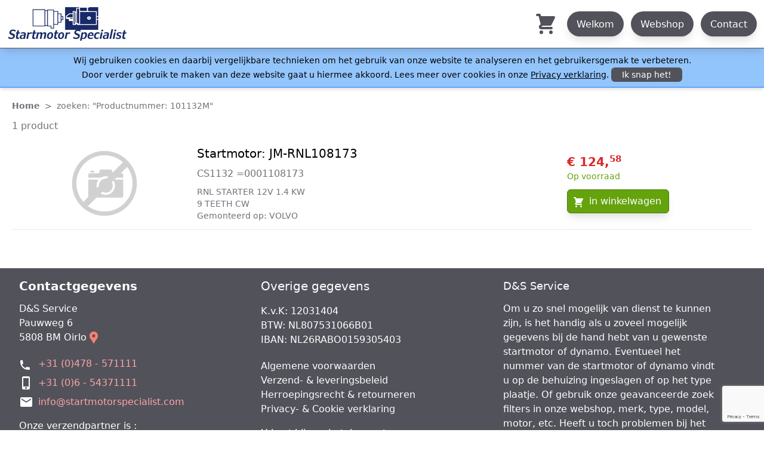

--- FILE ---
content_type: text/html; charset=UTF-8
request_url: https://www.startmotorspecialist.com/product/101132M/ad-kuhner
body_size: 6492
content:
<!DOCTYPE html>
<html lang="nl">
    <head>
        <meta charset="utf-8"/>
    <meta name="language" content="nl"/>
    <meta name="viewport" content="width=device-width, initial-scale=1"/>

    <title>Product: 101132M | Dynamo - Startmotor - Bobines - Goede service - Snelle levering | D&S Service</title>
    <meta name="description" content="Startmotorspecialist.com - Wij leveren 95% van alle startmotoren, dynamo's en accu's. Zowel origineel als imitatie - Snelle levering - Specialist"/>
    <meta name="keywords" content="startmotor, startmotors, dynamo&#039;s, startmotoren, inkoop, verkoop, revisie, reparatie, alternator, onderdelen, starter, accu"/>

    <meta name="websiteKey" content="Startmotorspecialist.com"/>
    <meta property="og:locale" content="nl_NL" />
    <meta property="og:url" content="https://www.startmotorspecialist.com/product/101132M"/>
    <meta property="og:site_name" content="Startmotorspecialist"/>

    <meta property="twitter:image" content="https://www.startmotorspecialist.com/img/logo3.png">
    <meta property="twitter:description" content="Startmotorspecialist.com - Wij leveren 95% van alle startmotoren, dynamo's en accu's. Zowel origineel als imitatie - Snelle levering - Specialist"/>

    <meta property="og:image" content="https://www.startmotorspecialist.com/img/logo3.png"/>
    <meta property="og:title" content="Product: 101132M"/>
    <meta property="twitter:title" content="Product: 101132M"/>
    <meta property="og:description" content="Startmotorspecialist.com - Wij leveren 95% van alle startmotoren, dynamo's en accu's. Zowel origineel als imitatie - Snelle levering - Specialist"/>
    <meta property="og:type" content="website"/>

    <meta name="twitter:card" content="summary"/>
    <meta name="robots" content="index,follow" />

    <link rel="canonical" href="https://www.startmotorspecialist.com"/>

    <meta name="theme-color" content="#ffffff"/>
    <link rel="icon" href="https://www.startmotorspecialist.com/favicon.svg"/>
    <link rel=”mask-icon” href=”https://www.startmotorspecialist.com/favicon.svg” color=”#000000"/>
    <link rel="apple-touch-icon" href="https://www.startmotorspecialist.com/apple-touch-icon.png"/>
    <link rel="manifest" href="https://www.startmotorspecialist.com/manifest.json"/>

    <meta name="csrf-token" content="mbSjGGUkpPhBm0z46zz1dm9SxzopjfIKECSXuBtz"/>

    <!-- Global site tag (gtag.js) - Google Analytics -->
    <script async src="https://www.googletagmanager.com/gtag/js?id=G-M59EDPRVCL"></script>
    <script>
        window.dataLayer = window.dataLayer || [];
        function gtag(){dataLayer.push(arguments);}
        gtag('js', new Date());

        gtag('config', 'G-M59EDPRVCL');
    </script>

    <link href="/css/app.css?id=e7481ac88f756f3eecc7" rel="stylesheet">

    <script type="text/javascript">
        function callbackThen(response){
            // read HTTP status
            //console.log(response.status);

            // read Promise object
            response.json().then(function(data){
                //console.log(data);
            });
        }
        function callbackCatch(error){
            console.error('Error:', error)
        }
    </script>

    <script src="https://www.google.com/recaptcha/api.js?render=6Lf0-e0aAAAAAAIhTfoqWS0gTTsyHNGl1rk9l72w"></script><script>
                    var csrfToken = document.head.querySelector('meta[name="csrf-token"]');
                  grecaptcha.ready(function() {
                      grecaptcha.execute('6Lf0-e0aAAAAAAIhTfoqWS0gTTsyHNGl1rk9l72w', {action: 'homepage'}).then(function(token) {
                        
                fetch('/biscolab-recaptcha/validate?token=' + token, {
                    headers: {
                        "X-Requested-With": "XMLHttpRequest",
                        "X-CSRF-TOKEN": csrfToken.content
                    }
                })
                .then(function(response) {
                   	callbackThen(response)
                })
                .catch(function(err) {
                    callbackCatch(err)
                });
                      });
                  });
		     </script>
        <style>[wire\:loading], [wire\:loading\.delay], [wire\:loading\.inline-block], [wire\:loading\.inline], [wire\:loading\.block], [wire\:loading\.flex], [wire\:loading\.table], [wire\:loading\.grid] {display: none;}[wire\:offline] {display: none;}[wire\:dirty]:not(textarea):not(input):not(select) {display: none;}input:-webkit-autofill, select:-webkit-autofill, textarea:-webkit-autofill {animation-duration: 50000s;animation-name: livewireautofill;}@keyframes livewireautofill { from {} }</style>
    </head>
<!--//
****************************************************************************
* Deze webpagina is gerealiseerd door Final Bytes, we integrate the future *
*  https://finalbytes.nl  -  mail@finalbytes.nl  -  +31 (0)6 - 38 222 578  *
*            All rights reserved (c) 2005 - 2026 Final Bytes               *
****************************************************************************
//-->
    <body id="product">
        <nav class="flex items-center justify-between flex-wrap bg-white relative w-full z-10 top-0 shadow-lg border-b border-gray-600">
            <div class="flex items-center flex-shrink-0 text-white mr-6 p-3">
                <a class="text-white no-underline hover:text-white hover:no-underline" href="/">
                    <img src="/img/logo3.png" class="" title="Logo D &amp; S Service Oirlo" alt="Logo D &amp; S Service Oirlo"/>
                </a>
            </div>

            <div class="block lg:hidden pr-6">
                <button id="nav-toggle" class="flex items-center px-3 py-2 border rounded text-gray-500 border-gray-600 hover:text-white hover:border-white">
                    <svg class="fill-current h-3 w-3" viewBox="0 0 20 20" xmlns="http://www.w3.org/2000/svg"><title>Menu</title><path d="M0 3h20v2H0V3zm0 6h20v2H0V9zm0 6h20v2H0v-2z"/></svg>
                </button>
            </div>

            <div class="w-full flex-grow lg:flex lg:items-center lg:w-auto hidden lg:block pt-6 lg:pt-0" id="nav-content">
                <ul class="list-reset lg:flex justify-end flex-1 items-center">
                    <li class="mr-4">
                        <a class="relative inline-block no-underline hover:text-underline mt-2" href="https://www.startmotorspecialist.com/bestellen/winkelwagen">
                            <svg class="w-10 h-10 text-gray-600" fill="currentColor" viewBox="0 0 20 20">
                                <defs/>
                                <path d="M3 1a1 1 0 000 2h1.22l.305 1.222a.997.997 0 00.01.042l1.358 5.43-.893.892C3.74 11.846 4.632 14 6.414 14H15a1 1 0 000-2H6.414l1-1H14a1 1 0 00.894-.553l3-6A1 1 0 0017 3H6.28l-.31-1.243A1 1 0 005 1H3zm13 15.5a1.5 1.5 0 11-3 0 1.5 1.5 0 013 0zM6.5 18a1.5 1.5 0 100-3 1.5 1.5 0 000 3z"/>
                            </svg>

                            <div wire:id="5UQbcf2mH4iVtJLX4PP7" wire:initial-data="{&quot;fingerprint&quot;:{&quot;id&quot;:&quot;5UQbcf2mH4iVtJLX4PP7&quot;,&quot;name&quot;:&quot;show-number-of-items-in-cart&quot;,&quot;locale&quot;:&quot;nl&quot;,&quot;path&quot;:&quot;product\/101132M\/ad-kuhner&quot;,&quot;method&quot;:&quot;GET&quot;},&quot;effects&quot;:{&quot;listeners&quot;:[&quot;updatedNumberOfItemCart&quot;]},&quot;serverMemo&quot;:{&quot;children&quot;:[],&quot;errors&quot;:[],&quot;htmlHash&quot;:&quot;49b3cb58&quot;,&quot;data&quot;:{&quot;update&quot;:null},&quot;dataMeta&quot;:[],&quot;checksum&quot;:&quot;f1f28caa10b7d244b9b3026d1ca9e385721fe54d6a1bcca4f8e14a1aa9d0c164&quot;}}">
    </div>
                        </a>
                    </li>



                    <li class="shadow-lg hover:shadow-2xl border-t-2 border-gray-100 lg:border-transparent lg:bg-gray-600 lg:hover:bg-gray-400 lg:rounded-full lg:mr-3">
                        <a class="inline-block text-gray-900 lg:text-white no-underline hover:text-underline py-2 px-4" href="#" data-id="welkom">Welkom</a>
                    </li>
                    <li class="shadow-lg hover:shadow-2xl border-t-2 border-gray-100 lg:border-transparent lg:bg-gray-600 lg:hover:bg-gray-400 lg:rounded-full lg:mr-3">
                        <a class="inline-block text-gray-900 lg:text-white no-underline hover:text-underline py-2 px-4" href="#" data-id="webshop">Webshop</a>
                    </li>
                    <li class="shadow-lg hover:shadow-2xl border-t-2 border-gray-100 lg:border-transparent lg:bg-gray-600 lg:hover:bg-gray-400 lg:rounded-full lg:mr-3">
                        <a class="inline-block text-gray-900 lg:text-white no-underline hover:text-underline py-2 px-4" href="#" data-id="contact">Contact</a>
                    </li>
                </ul>
            </div>
        </nav>
        <div class="js-cookie-consent cookie-consent bg-blue-300 text-center p-2 shadow-md mb-2 border-b-2 border-blue-400">

    <span class="cookie-consent__message text-sm">
        Wij gebruiken cookies en daarbij vergelijkbare technieken om het gebruik van onze website te analyseren en het gebruikersgemak te verbeteren.<br/>Door verder gebruik te maken van deze website gaat u hiermee akkoord. Lees meer over cookies in onze <a href="/privacyverklaring" target="_blank" class="underline hover:no-underline">Privacy verklaring</a>.
    </span>

    <button class="js-cookie-consent-agree cookie-consent__agree border-2 border-gray-600 px-4 bg-gray-600 rounded-md text-white text-sm">
        Ik snap het!
    </button>

</div>

    <script>

        window.laravelCookieConsent = (function () {

            const COOKIE_VALUE = 1;
            const COOKIE_DOMAIN = 'www.startmotorspecialist.com';

            function consentWithCookies() {
                setCookie('laravel_cookie_consent', COOKIE_VALUE, 7300);
                hideCookieDialog();
            }

            function cookieExists(name) {
                return (document.cookie.split('; ').indexOf(name + '=' + COOKIE_VALUE) !== -1);
            }

            function hideCookieDialog() {
                const dialogs = document.getElementsByClassName('js-cookie-consent');

                for (let i = 0; i < dialogs.length; ++i) {
                    dialogs[i].style.display = 'none';
                }
            }

            function setCookie(name, value, expirationInDays) {
                const date = new Date();
                date.setTime(date.getTime() + (expirationInDays * 24 * 60 * 60 * 1000));
                document.cookie = name + '=' + value
                    + ';expires=' + date.toUTCString()
                    + ';domain=' + COOKIE_DOMAIN
                    + ';path=/'
                    + ';samesite=lax';
            }

            if (cookieExists('laravel_cookie_consent')) {
                hideCookieDialog();
            }

            const buttons = document.getElementsByClassName('js-cookie-consent-agree');

            for (let i = 0; i < buttons.length; ++i) {
                buttons[i].addEventListener('click', consentWithCookies);
            }

            return {
                consentWithCookies: consentWithCookies,
                hideCookieDialog: hideCookieDialog
            };
        })();
    </script>


        <div class="text-white max-w-7xl mx-auto">
            <nav class="rounded font-sans w-full px-5 py-3">
                <ol class="list-reset flex text-gray-500 text-sm">
                    <li class="font-bold"><a href="/#webshop">Home</a></li>
                    <li><span class="mx-2">&gt;</span></li>
                    <li class="">zoeken: "Productnummer: 101132M"</li>
                </ol>
            </nav>
            <div class="">
                <div class="relative bg-white min-h-0 md:min-h-screen max-w-7xl mx-auto">
                                            
                        <div class="px-5 text-gray-500">1  product </div>
                    
                    
                    <div class="relative grid grid-cols-1 gap-2 p-5 text-gray-500" id="content">  <!--// lg:grid-cols-2 lg:gap-4 //-->
                        
                            <div class="w-full border-b-2 border-gray-100 flex items-center mb-3 pb-3">
                                <div class="w-1/3 md:w-1/4 h-full">
                                
									<a href="/product/detail/JM-RNL108173" class="hover:underline">
                                        <img src="/img/no_picture.png" class="h-32 w-32 m-auto opacity-30" alt="Geen foto beschikbaar voor product JM-RNL108173"/>
									</a>
                               
								</div>
                                <div class="w-2/3 md:w-2/4 h-full align-top">
                                     <div class="text-xl text-black mb-2">
                                        <a href="/product/detail/JM-RNL108173" class="hover:underline">Startmotor: JM-RNL108173</a>
                                    </div>
                                    <div class="font-normal mb-2">CS1132 =0001108173</div>
                                    <div class="font-light text-sm">
                                        RNL STARTER 12V 1.4 KW<br/>
                                        9 TEETH CW<br/>
                                        Gemonteerd op: VOLVO</div>
                                    <div class="md:hidden mt-2">
                                        <div class="flex items-center">
                                            <div>
                                                <div class="text-xl text-red-600 font-bold">&euro; 124,<sup>58</sup></div>
                                                <div class="text-sm font-light text-lime-600">Op voorraad</div>
                                            </div>
                                            <div class="ml-4">
                                                <div wire:id="qhGYk7QeqnFfh5GmQ7pc" wire:initial-data="{&quot;fingerprint&quot;:{&quot;id&quot;:&quot;qhGYk7QeqnFfh5GmQ7pc&quot;,&quot;name&quot;:&quot;add-cart-small&quot;,&quot;locale&quot;:&quot;nl&quot;,&quot;path&quot;:&quot;product\/101132M\/ad-kuhner&quot;,&quot;method&quot;:&quot;GET&quot;},&quot;effects&quot;:{&quot;listeners&quot;:[]},&quot;serverMemo&quot;:{&quot;children&quot;:[],&quot;errors&quot;:[],&quot;htmlHash&quot;:&quot;6f5af7d1&quot;,&quot;data&quot;:{&quot;product&quot;:[]},&quot;dataMeta&quot;:{&quot;models&quot;:{&quot;product&quot;:{&quot;class&quot;:&quot;App\\Models\\Product&quot;,&quot;id&quot;:4404,&quot;relations&quot;:[&quot;attributes&quot;,&quot;attribute_set&quot;,&quot;tax&quot;],&quot;connection&quot;:&quot;mysql&quot;}}},&quot;checksum&quot;:&quot;b0b677bb3797430518d5f8279b7384c1cb3a36b8356efc96a273b08e4cd8f9b4&quot;}}">
    <button class="bg-lime-600 hover:bg-lime-700 text-white w-14 h-10 leading-6 border border-lime-700 relative font-light rounded-md shadow-lg"
            wire:click="addProductToCart">
        <svg class="w-9 h-9 pl-4" fill="currentColor" viewBox="0 0 20 20">
            <defs/>
            <path d="M3 1a1 1 0 000 2h1.22l.305 1.222a.997.997 0 00.01.042l1.358 5.43-.893.892C3.74 11.846 4.632 14 6.414 14H15a1 1 0 000-2H6.414l1-1H14a1 1 0 00.894-.553l3-6A1 1 0 0017 3H6.28l-.31-1.243A1 1 0 005 1H3zm13 15.5a1.5 1.5 0 11-3 0 1.5 1.5 0 013 0zM6.5 18a1.5 1.5 0 100-3 1.5 1.5 0 000 3z"/>
        </svg>
    </button>
</div>
                                            </div>
                                        </div>
                                    </div>
                                </div>
                                <div class="hidden md:w-1/4 md:block md:align-top">
                                    <div class="text-xl text-red-600 font-bold">&euro; 124,<sup>58</sup></div>
                                    <div class="text-sm font-light text-lime-600 mb-3">Op voorraad</div>
                                    <div wire:id="Xo8n336lry7y8OMlOEaP" wire:initial-data="{&quot;fingerprint&quot;:{&quot;id&quot;:&quot;Xo8n336lry7y8OMlOEaP&quot;,&quot;name&quot;:&quot;add-cart-large&quot;,&quot;locale&quot;:&quot;nl&quot;,&quot;path&quot;:&quot;product\/101132M\/ad-kuhner&quot;,&quot;method&quot;:&quot;GET&quot;},&quot;effects&quot;:{&quot;listeners&quot;:[]},&quot;serverMemo&quot;:{&quot;children&quot;:[],&quot;errors&quot;:[],&quot;htmlHash&quot;:&quot;e8b840b2&quot;,&quot;data&quot;:{&quot;product&quot;:[]},&quot;dataMeta&quot;:{&quot;models&quot;:{&quot;product&quot;:{&quot;class&quot;:&quot;App\\Models\\Product&quot;,&quot;id&quot;:4404,&quot;relations&quot;:[&quot;attributes&quot;,&quot;attribute_set&quot;,&quot;tax&quot;],&quot;connection&quot;:&quot;mysql&quot;}}},&quot;checksum&quot;:&quot;af6b7229de42878b726a7f39f93d7f2c7a01eb1ec80d26dfadaedf119b79f217&quot;}}">
    <button class="relative bg-lime-600 hover:bg-lime-700 border border-lime-700 text-white h-10 leading-6 border border-lime-700 relative font-light rounded-md shadow-lg"
            wire:click="addProductToCart">
        <svg class="absolute w-5 h-5 ml-2 mt-1" fill="currentColor" viewBox="0 0 20 20">
            <defs/>
            <path d="M3 1a1 1 0 000 2h1.22l.305 1.222a.997.997 0 00.01.042l1.358 5.43-.893.892C3.74 11.846 4.632 14 6.414 14H15a1 1 0 000-2H6.414l1-1H14a1 1 0 00.894-.553l3-6A1 1 0 0017 3H6.28l-.31-1.243A1 1 0 005 1H3zm13 15.5a1.5 1.5 0 11-3 0 1.5 1.5 0 013 0zM6.5 18a1.5 1.5 0 100-3 1.5 1.5 0 000 3z"/>
        </svg>
        <div class="relative ml-9 pr-3">in winkelwagen</div>
    </button>
</div>
                                </div>
                            </div>
                                            </div>
                </div>
            </div>
        </div>

        <div class="bg-gray-600 mt-8 pb-3">
            <div class="max-w-7xl mx-auto px-4 sm:px-6 lg:px-8 flex flex-col md:flex-row">
                <div class="flex-1">
                    <div class="pb-4 mt-4 pr-10 text-white font-light">
                        <div class="text-xl mb-3 font-bold">Contactgegevens</div>

                        <div class="relative">
                            <address class="not-italic">
                                D&S Service<br/>
                                Pauwweg 6<br/>
                                <div class="flex mb-5">
                                    5808 BM Oirlo
                                    <a href="https://goo.gl/maps/99DGYM3yCW37D46F8" target="_blank" class="hover:text-red-300">
                                        <svg class="relative" height="24" width="24">
                                            <path fill="none" d="M0 0h24v24H0z"/>
                                            <path class="text-red-300" fill="salmon" d="M12 2C8.13 2 5 5.13 5 9c0 1.74.5 3.37 1.41 4.84.95 1.54 2.2 2.86 3.16 4.4.47.75.81 1.45 1.17 2.26.26.55.47 1.5 1.26 1.5s1-.95 1.25-1.5c.37-.81.7-1.51 1.17-2.26.96-1.53 2.21-2.85 3.16-4.4C18.5 12.37 19 10.74 19 9c0-3.87-3.13-7-7-7zm0 9.75a2.5 2.5 0 010-5 2.5 2.5 0 010 5z"/>
                                        </svg>
                                    </a>
                                </div>
                            </address>

                            <div class="relative mb-2">
                                <svg class="absolute text-white pt-1">
                                    <path d="M2 3a1 1 0 011-1h2.153a1 1 0 01.986.836l.74 4.435a1 1 0 01-.54 1.06l-1.548.773a11.037 11.037 0 006.105 6.105l.774-1.548a1 1 0 011.059-.54l4.435.74a1 1 0 01.836.986V17a1 1 0 01-1 1h-2C7.82 18 2 12.18 2 5V3z" fill="#ffffff"/>
                                </svg>
                                <a href="tel:0031478571111" class="relative pl-8 hover:underline text-red-300 font-light">+31 (0)478 - 571111</a>
                            </div>

                            <div class="relative mb-2">
                                <svg class="absolute text-white">
                                    <path d="M0 0h24v24H0z" fill="none"/>
                                    <path d="M15.5 1h-8A2.5 2.5 0 005 3.5v17A2.5 2.5 0 007.5 23h8a2.5 2.5 0 002.5-2.5v-17A2.5 2.5 0 0015.5 1zm-4 21c-.83 0-1.5-.67-1.5-1.5s.67-1.5 1.5-1.5 1.5.67 1.5 1.5-.67 1.5-1.5 1.5zm4.5-4H7V4h9v14z" fill="#ffffff"/>
                                </svg>
                                <a href="tel:0031654371111" class="relative pl-8 hover:underline text-red-300 font-light">+31 (0)6 - 54371111</a>
                            </div>

                            <div class="relative mb-2">
                                <svg class="absolute text-white">
                                    <path d="M0 0h24v24H0z" fill="none"/>
                                    <path d="M20 4H4c-1.1 0-1.99.9-1.99 2L2 18c0 1.1.9 2 2 2h16c1.1 0 2-.9 2-2V6c0-1.1-.9-2-2-2zm0 4l-8 5-8-5V6l8 5 8-5v2z" fill="#ffffff"/>
                                </svg>
                                <a href="mailto:info@startmotorspecialist.com" class="relative pl-8 hover:underline text-red-300 font-light">info@startmotorspecialist.com</a>
                            </div>
                        </div>

                        <div class="mt-4">
                            Onze verzendpartner is :
                            <a href="https://www.postnl.nl" target="_blank" class="cursor-pointer">
                                <img class="mt-2" src="https://www.startmotorspecialist.com/img/postnl.png" title="Onze verzendpartner PostNL" alt="Onze verzendpartner PostNL" style="height:32px"/>
                            </a>
                        </div>
                    </div>
                </div>
                <div class="flex-1 mt-3 md:mt-0">
                    <div class="pb-4 mt-4 pr-10 text-white font-light">
                        <div class="text-xl mb-3 font-medium">Overige gegevens</div>
                        <div class="mt-4">
                            K.v.K: 12031404<br/>
                            BTW: NL807531066B01<br/>
                            IBAN: NL26RABO0159305403
                        </div>

                        <ul class="list-none mt-5">
                            <ol>
                                <a href="/algemene_voorwaarden" target="_blank" class="hover:underline">Algemene voorwaarden</a>
                            </ol>
                            <ol>
                                <a href="/verzend_en_leveringsbeleid" target="_blank" class="hover:underline">Verzend- & leveringsbeleid</a>
                            </ol>
                            <ol>
                                <a href="/herroepingsrecht_retourneren" target="_blank" class="hover:underline">Herroepingsrecht & retourneren</a>
                            </ol>
                            <ol>
                                <a href="/privacyverklaring" target="_blank" class="hover:underline">Privacy- & Cookie verklaring</a>
                            </ol>
                        </ul>
                    </div>

                    <!--// PAYMENT METHODS //-->
                    <div class="text-white font-light flex flex-col">
                        <div>U kunt bij ons betalen met :</div>
                        <div class="flex flex-row">
                                                            <img class="mr-3"
                                     src="https://www.mollie.com/external/icons/payment-methods/ideal.png"
                                     title="iDEAL"
                                     alt="iDEAL"/>
                                                            <img class="mr-3"
                                     src="https://www.mollie.com/external/icons/payment-methods/banktransfer.png"
                                     title="Overboeking"
                                     alt="Overboeking"/>
                                                            <img class="mr-3"
                                     src="https://www.mollie.com/external/icons/payment-methods/bancontact.png"
                                     title="Bancontact"
                                     alt="Bancontact"/>
                                                    </div>
                        <div class="font-light text-sm mt-3">Prijzen op deze pagina zijn inclusief BTW</div>
                    </div>
                    <!--// END PAYMENT METHODS //-->

                </div>
                <div class="flex-1">
                    <div class="pb-4 mt-4 pr-10 text-white font-light">
                        <div class="text-lg mb-3 font-medium">D&S Service</div>
                        <div>
                        Om u zo snel mogelijk van dienst te kunnen zijn, is het handig als u zoveel mogelijk gegevens bij de hand hebt van u gewenste startmotor of dynamo.
                        Eventueel het nummer van de startmotor of dynamo vindt u op de behuizing ingeslagen of op het type plaatje.
                        Of gebruik onze geavanceerde zoek filters in onze webshop, merk, type, model, motor, etc.
                        Heeft u toch problemen bij het vinden van de juiste gegevens, neem dan gerust vrijblijvend contact met ons op.
                        </div>
                    </div>
                </div>
            </div>
        </div>

        <div class="max-w-7xl mx-auto text-right p-5">
            <div class="flex justify-between text-base">
                <div>
                    &copy; Copyright 2026 | D&S Service | <span class="text-xs">v20210830.1</span>
                </div>
                <div>
                    webpagina ontwikkeld door: <a href="https://finalbytes.nl" target="_blank" class="hover:underline text-lime-500">Final Bytes</a>
                </div>
            </div>
        </div>

        <div wire:id="QVkiIpQ4OwqR1ECEpb7k" wire:initial-data="{&quot;fingerprint&quot;:{&quot;id&quot;:&quot;QVkiIpQ4OwqR1ECEpb7k&quot;,&quot;name&quot;:&quot;show-cart-modal&quot;,&quot;locale&quot;:&quot;nl&quot;,&quot;path&quot;:&quot;product\/101132M\/ad-kuhner&quot;,&quot;method&quot;:&quot;GET&quot;},&quot;effects&quot;:{&quot;listeners&quot;:[&quot;productAdded&quot;]},&quot;serverMemo&quot;:{&quot;children&quot;:[],&quot;errors&quot;:[],&quot;htmlHash&quot;:&quot;49b3cb58&quot;,&quot;data&quot;:{&quot;product&quot;:null,&quot;show&quot;:false},&quot;dataMeta&quot;:[],&quot;checksum&quot;:&quot;33471f2cfcb9be7c277b5cef019d994952559e9ece9dd59813d72f9f49d18615&quot;}}">
    </div>

        <script src="/js/app.js?id=8c4a4344c6db7df99915" type="text/javascript"></script>
        <script type="text/javascript">
            document.getElementById('nav-toggle').onclick = function(){
                document.getElementById("nav-content").classList.toggle("hidden");
            }

            function goBack() {
                window.location = '/#webshop';
            }

            $(document).ready(function() {
                $('.p-search').on('keypress',function(e) {
                    $('.p-search-error').hide();
                    if(e.which == 13) {
                        let productId = $(this).val();
                        if (productId.length > 0) {
                            window.location = '/product/' + productId;
                        } else {
                            $('.p-search-error').show();
                        }
                    }
                });

                $('a[href="#"]').on('click', function(event) {
                    event.preventDefault();
                    window.location = '/#'+$(this).attr('data-id');
                });
            });
        </script>
        <script src="/livewire/livewire.js?id=e6704f81026a73a52725" data-turbo-eval="false" data-turbolinks-eval="false"></script><script data-turbo-eval="false" data-turbolinks-eval="false">window.livewire = new Livewire();window.Livewire = window.livewire;window.livewire_app_url = '';window.livewire_token = 'mbSjGGUkpPhBm0z46zz1dm9SxzopjfIKECSXuBtz';window.deferLoadingAlpine = function (callback) {window.addEventListener('livewire:load', function () {callback();});};let started = false;window.addEventListener('alpine:initializing', () => {if (! started) {window.livewire.start();started = true;}});document.addEventListener("DOMContentLoaded", function () {if (! started) {window.livewire.start();started = true;}});</script>
    </body>
</html>


--- FILE ---
content_type: text/html; charset=utf-8
request_url: https://www.google.com/recaptcha/api2/anchor?ar=1&k=6Lf0-e0aAAAAAAIhTfoqWS0gTTsyHNGl1rk9l72w&co=aHR0cHM6Ly93d3cuc3RhcnRtb3RvcnNwZWNpYWxpc3QuY29tOjQ0Mw..&hl=en&v=PoyoqOPhxBO7pBk68S4YbpHZ&size=invisible&anchor-ms=20000&execute-ms=30000&cb=61xi89g17o72
body_size: 48652
content:
<!DOCTYPE HTML><html dir="ltr" lang="en"><head><meta http-equiv="Content-Type" content="text/html; charset=UTF-8">
<meta http-equiv="X-UA-Compatible" content="IE=edge">
<title>reCAPTCHA</title>
<style type="text/css">
/* cyrillic-ext */
@font-face {
  font-family: 'Roboto';
  font-style: normal;
  font-weight: 400;
  font-stretch: 100%;
  src: url(//fonts.gstatic.com/s/roboto/v48/KFO7CnqEu92Fr1ME7kSn66aGLdTylUAMa3GUBHMdazTgWw.woff2) format('woff2');
  unicode-range: U+0460-052F, U+1C80-1C8A, U+20B4, U+2DE0-2DFF, U+A640-A69F, U+FE2E-FE2F;
}
/* cyrillic */
@font-face {
  font-family: 'Roboto';
  font-style: normal;
  font-weight: 400;
  font-stretch: 100%;
  src: url(//fonts.gstatic.com/s/roboto/v48/KFO7CnqEu92Fr1ME7kSn66aGLdTylUAMa3iUBHMdazTgWw.woff2) format('woff2');
  unicode-range: U+0301, U+0400-045F, U+0490-0491, U+04B0-04B1, U+2116;
}
/* greek-ext */
@font-face {
  font-family: 'Roboto';
  font-style: normal;
  font-weight: 400;
  font-stretch: 100%;
  src: url(//fonts.gstatic.com/s/roboto/v48/KFO7CnqEu92Fr1ME7kSn66aGLdTylUAMa3CUBHMdazTgWw.woff2) format('woff2');
  unicode-range: U+1F00-1FFF;
}
/* greek */
@font-face {
  font-family: 'Roboto';
  font-style: normal;
  font-weight: 400;
  font-stretch: 100%;
  src: url(//fonts.gstatic.com/s/roboto/v48/KFO7CnqEu92Fr1ME7kSn66aGLdTylUAMa3-UBHMdazTgWw.woff2) format('woff2');
  unicode-range: U+0370-0377, U+037A-037F, U+0384-038A, U+038C, U+038E-03A1, U+03A3-03FF;
}
/* math */
@font-face {
  font-family: 'Roboto';
  font-style: normal;
  font-weight: 400;
  font-stretch: 100%;
  src: url(//fonts.gstatic.com/s/roboto/v48/KFO7CnqEu92Fr1ME7kSn66aGLdTylUAMawCUBHMdazTgWw.woff2) format('woff2');
  unicode-range: U+0302-0303, U+0305, U+0307-0308, U+0310, U+0312, U+0315, U+031A, U+0326-0327, U+032C, U+032F-0330, U+0332-0333, U+0338, U+033A, U+0346, U+034D, U+0391-03A1, U+03A3-03A9, U+03B1-03C9, U+03D1, U+03D5-03D6, U+03F0-03F1, U+03F4-03F5, U+2016-2017, U+2034-2038, U+203C, U+2040, U+2043, U+2047, U+2050, U+2057, U+205F, U+2070-2071, U+2074-208E, U+2090-209C, U+20D0-20DC, U+20E1, U+20E5-20EF, U+2100-2112, U+2114-2115, U+2117-2121, U+2123-214F, U+2190, U+2192, U+2194-21AE, U+21B0-21E5, U+21F1-21F2, U+21F4-2211, U+2213-2214, U+2216-22FF, U+2308-230B, U+2310, U+2319, U+231C-2321, U+2336-237A, U+237C, U+2395, U+239B-23B7, U+23D0, U+23DC-23E1, U+2474-2475, U+25AF, U+25B3, U+25B7, U+25BD, U+25C1, U+25CA, U+25CC, U+25FB, U+266D-266F, U+27C0-27FF, U+2900-2AFF, U+2B0E-2B11, U+2B30-2B4C, U+2BFE, U+3030, U+FF5B, U+FF5D, U+1D400-1D7FF, U+1EE00-1EEFF;
}
/* symbols */
@font-face {
  font-family: 'Roboto';
  font-style: normal;
  font-weight: 400;
  font-stretch: 100%;
  src: url(//fonts.gstatic.com/s/roboto/v48/KFO7CnqEu92Fr1ME7kSn66aGLdTylUAMaxKUBHMdazTgWw.woff2) format('woff2');
  unicode-range: U+0001-000C, U+000E-001F, U+007F-009F, U+20DD-20E0, U+20E2-20E4, U+2150-218F, U+2190, U+2192, U+2194-2199, U+21AF, U+21E6-21F0, U+21F3, U+2218-2219, U+2299, U+22C4-22C6, U+2300-243F, U+2440-244A, U+2460-24FF, U+25A0-27BF, U+2800-28FF, U+2921-2922, U+2981, U+29BF, U+29EB, U+2B00-2BFF, U+4DC0-4DFF, U+FFF9-FFFB, U+10140-1018E, U+10190-1019C, U+101A0, U+101D0-101FD, U+102E0-102FB, U+10E60-10E7E, U+1D2C0-1D2D3, U+1D2E0-1D37F, U+1F000-1F0FF, U+1F100-1F1AD, U+1F1E6-1F1FF, U+1F30D-1F30F, U+1F315, U+1F31C, U+1F31E, U+1F320-1F32C, U+1F336, U+1F378, U+1F37D, U+1F382, U+1F393-1F39F, U+1F3A7-1F3A8, U+1F3AC-1F3AF, U+1F3C2, U+1F3C4-1F3C6, U+1F3CA-1F3CE, U+1F3D4-1F3E0, U+1F3ED, U+1F3F1-1F3F3, U+1F3F5-1F3F7, U+1F408, U+1F415, U+1F41F, U+1F426, U+1F43F, U+1F441-1F442, U+1F444, U+1F446-1F449, U+1F44C-1F44E, U+1F453, U+1F46A, U+1F47D, U+1F4A3, U+1F4B0, U+1F4B3, U+1F4B9, U+1F4BB, U+1F4BF, U+1F4C8-1F4CB, U+1F4D6, U+1F4DA, U+1F4DF, U+1F4E3-1F4E6, U+1F4EA-1F4ED, U+1F4F7, U+1F4F9-1F4FB, U+1F4FD-1F4FE, U+1F503, U+1F507-1F50B, U+1F50D, U+1F512-1F513, U+1F53E-1F54A, U+1F54F-1F5FA, U+1F610, U+1F650-1F67F, U+1F687, U+1F68D, U+1F691, U+1F694, U+1F698, U+1F6AD, U+1F6B2, U+1F6B9-1F6BA, U+1F6BC, U+1F6C6-1F6CF, U+1F6D3-1F6D7, U+1F6E0-1F6EA, U+1F6F0-1F6F3, U+1F6F7-1F6FC, U+1F700-1F7FF, U+1F800-1F80B, U+1F810-1F847, U+1F850-1F859, U+1F860-1F887, U+1F890-1F8AD, U+1F8B0-1F8BB, U+1F8C0-1F8C1, U+1F900-1F90B, U+1F93B, U+1F946, U+1F984, U+1F996, U+1F9E9, U+1FA00-1FA6F, U+1FA70-1FA7C, U+1FA80-1FA89, U+1FA8F-1FAC6, U+1FACE-1FADC, U+1FADF-1FAE9, U+1FAF0-1FAF8, U+1FB00-1FBFF;
}
/* vietnamese */
@font-face {
  font-family: 'Roboto';
  font-style: normal;
  font-weight: 400;
  font-stretch: 100%;
  src: url(//fonts.gstatic.com/s/roboto/v48/KFO7CnqEu92Fr1ME7kSn66aGLdTylUAMa3OUBHMdazTgWw.woff2) format('woff2');
  unicode-range: U+0102-0103, U+0110-0111, U+0128-0129, U+0168-0169, U+01A0-01A1, U+01AF-01B0, U+0300-0301, U+0303-0304, U+0308-0309, U+0323, U+0329, U+1EA0-1EF9, U+20AB;
}
/* latin-ext */
@font-face {
  font-family: 'Roboto';
  font-style: normal;
  font-weight: 400;
  font-stretch: 100%;
  src: url(//fonts.gstatic.com/s/roboto/v48/KFO7CnqEu92Fr1ME7kSn66aGLdTylUAMa3KUBHMdazTgWw.woff2) format('woff2');
  unicode-range: U+0100-02BA, U+02BD-02C5, U+02C7-02CC, U+02CE-02D7, U+02DD-02FF, U+0304, U+0308, U+0329, U+1D00-1DBF, U+1E00-1E9F, U+1EF2-1EFF, U+2020, U+20A0-20AB, U+20AD-20C0, U+2113, U+2C60-2C7F, U+A720-A7FF;
}
/* latin */
@font-face {
  font-family: 'Roboto';
  font-style: normal;
  font-weight: 400;
  font-stretch: 100%;
  src: url(//fonts.gstatic.com/s/roboto/v48/KFO7CnqEu92Fr1ME7kSn66aGLdTylUAMa3yUBHMdazQ.woff2) format('woff2');
  unicode-range: U+0000-00FF, U+0131, U+0152-0153, U+02BB-02BC, U+02C6, U+02DA, U+02DC, U+0304, U+0308, U+0329, U+2000-206F, U+20AC, U+2122, U+2191, U+2193, U+2212, U+2215, U+FEFF, U+FFFD;
}
/* cyrillic-ext */
@font-face {
  font-family: 'Roboto';
  font-style: normal;
  font-weight: 500;
  font-stretch: 100%;
  src: url(//fonts.gstatic.com/s/roboto/v48/KFO7CnqEu92Fr1ME7kSn66aGLdTylUAMa3GUBHMdazTgWw.woff2) format('woff2');
  unicode-range: U+0460-052F, U+1C80-1C8A, U+20B4, U+2DE0-2DFF, U+A640-A69F, U+FE2E-FE2F;
}
/* cyrillic */
@font-face {
  font-family: 'Roboto';
  font-style: normal;
  font-weight: 500;
  font-stretch: 100%;
  src: url(//fonts.gstatic.com/s/roboto/v48/KFO7CnqEu92Fr1ME7kSn66aGLdTylUAMa3iUBHMdazTgWw.woff2) format('woff2');
  unicode-range: U+0301, U+0400-045F, U+0490-0491, U+04B0-04B1, U+2116;
}
/* greek-ext */
@font-face {
  font-family: 'Roboto';
  font-style: normal;
  font-weight: 500;
  font-stretch: 100%;
  src: url(//fonts.gstatic.com/s/roboto/v48/KFO7CnqEu92Fr1ME7kSn66aGLdTylUAMa3CUBHMdazTgWw.woff2) format('woff2');
  unicode-range: U+1F00-1FFF;
}
/* greek */
@font-face {
  font-family: 'Roboto';
  font-style: normal;
  font-weight: 500;
  font-stretch: 100%;
  src: url(//fonts.gstatic.com/s/roboto/v48/KFO7CnqEu92Fr1ME7kSn66aGLdTylUAMa3-UBHMdazTgWw.woff2) format('woff2');
  unicode-range: U+0370-0377, U+037A-037F, U+0384-038A, U+038C, U+038E-03A1, U+03A3-03FF;
}
/* math */
@font-face {
  font-family: 'Roboto';
  font-style: normal;
  font-weight: 500;
  font-stretch: 100%;
  src: url(//fonts.gstatic.com/s/roboto/v48/KFO7CnqEu92Fr1ME7kSn66aGLdTylUAMawCUBHMdazTgWw.woff2) format('woff2');
  unicode-range: U+0302-0303, U+0305, U+0307-0308, U+0310, U+0312, U+0315, U+031A, U+0326-0327, U+032C, U+032F-0330, U+0332-0333, U+0338, U+033A, U+0346, U+034D, U+0391-03A1, U+03A3-03A9, U+03B1-03C9, U+03D1, U+03D5-03D6, U+03F0-03F1, U+03F4-03F5, U+2016-2017, U+2034-2038, U+203C, U+2040, U+2043, U+2047, U+2050, U+2057, U+205F, U+2070-2071, U+2074-208E, U+2090-209C, U+20D0-20DC, U+20E1, U+20E5-20EF, U+2100-2112, U+2114-2115, U+2117-2121, U+2123-214F, U+2190, U+2192, U+2194-21AE, U+21B0-21E5, U+21F1-21F2, U+21F4-2211, U+2213-2214, U+2216-22FF, U+2308-230B, U+2310, U+2319, U+231C-2321, U+2336-237A, U+237C, U+2395, U+239B-23B7, U+23D0, U+23DC-23E1, U+2474-2475, U+25AF, U+25B3, U+25B7, U+25BD, U+25C1, U+25CA, U+25CC, U+25FB, U+266D-266F, U+27C0-27FF, U+2900-2AFF, U+2B0E-2B11, U+2B30-2B4C, U+2BFE, U+3030, U+FF5B, U+FF5D, U+1D400-1D7FF, U+1EE00-1EEFF;
}
/* symbols */
@font-face {
  font-family: 'Roboto';
  font-style: normal;
  font-weight: 500;
  font-stretch: 100%;
  src: url(//fonts.gstatic.com/s/roboto/v48/KFO7CnqEu92Fr1ME7kSn66aGLdTylUAMaxKUBHMdazTgWw.woff2) format('woff2');
  unicode-range: U+0001-000C, U+000E-001F, U+007F-009F, U+20DD-20E0, U+20E2-20E4, U+2150-218F, U+2190, U+2192, U+2194-2199, U+21AF, U+21E6-21F0, U+21F3, U+2218-2219, U+2299, U+22C4-22C6, U+2300-243F, U+2440-244A, U+2460-24FF, U+25A0-27BF, U+2800-28FF, U+2921-2922, U+2981, U+29BF, U+29EB, U+2B00-2BFF, U+4DC0-4DFF, U+FFF9-FFFB, U+10140-1018E, U+10190-1019C, U+101A0, U+101D0-101FD, U+102E0-102FB, U+10E60-10E7E, U+1D2C0-1D2D3, U+1D2E0-1D37F, U+1F000-1F0FF, U+1F100-1F1AD, U+1F1E6-1F1FF, U+1F30D-1F30F, U+1F315, U+1F31C, U+1F31E, U+1F320-1F32C, U+1F336, U+1F378, U+1F37D, U+1F382, U+1F393-1F39F, U+1F3A7-1F3A8, U+1F3AC-1F3AF, U+1F3C2, U+1F3C4-1F3C6, U+1F3CA-1F3CE, U+1F3D4-1F3E0, U+1F3ED, U+1F3F1-1F3F3, U+1F3F5-1F3F7, U+1F408, U+1F415, U+1F41F, U+1F426, U+1F43F, U+1F441-1F442, U+1F444, U+1F446-1F449, U+1F44C-1F44E, U+1F453, U+1F46A, U+1F47D, U+1F4A3, U+1F4B0, U+1F4B3, U+1F4B9, U+1F4BB, U+1F4BF, U+1F4C8-1F4CB, U+1F4D6, U+1F4DA, U+1F4DF, U+1F4E3-1F4E6, U+1F4EA-1F4ED, U+1F4F7, U+1F4F9-1F4FB, U+1F4FD-1F4FE, U+1F503, U+1F507-1F50B, U+1F50D, U+1F512-1F513, U+1F53E-1F54A, U+1F54F-1F5FA, U+1F610, U+1F650-1F67F, U+1F687, U+1F68D, U+1F691, U+1F694, U+1F698, U+1F6AD, U+1F6B2, U+1F6B9-1F6BA, U+1F6BC, U+1F6C6-1F6CF, U+1F6D3-1F6D7, U+1F6E0-1F6EA, U+1F6F0-1F6F3, U+1F6F7-1F6FC, U+1F700-1F7FF, U+1F800-1F80B, U+1F810-1F847, U+1F850-1F859, U+1F860-1F887, U+1F890-1F8AD, U+1F8B0-1F8BB, U+1F8C0-1F8C1, U+1F900-1F90B, U+1F93B, U+1F946, U+1F984, U+1F996, U+1F9E9, U+1FA00-1FA6F, U+1FA70-1FA7C, U+1FA80-1FA89, U+1FA8F-1FAC6, U+1FACE-1FADC, U+1FADF-1FAE9, U+1FAF0-1FAF8, U+1FB00-1FBFF;
}
/* vietnamese */
@font-face {
  font-family: 'Roboto';
  font-style: normal;
  font-weight: 500;
  font-stretch: 100%;
  src: url(//fonts.gstatic.com/s/roboto/v48/KFO7CnqEu92Fr1ME7kSn66aGLdTylUAMa3OUBHMdazTgWw.woff2) format('woff2');
  unicode-range: U+0102-0103, U+0110-0111, U+0128-0129, U+0168-0169, U+01A0-01A1, U+01AF-01B0, U+0300-0301, U+0303-0304, U+0308-0309, U+0323, U+0329, U+1EA0-1EF9, U+20AB;
}
/* latin-ext */
@font-face {
  font-family: 'Roboto';
  font-style: normal;
  font-weight: 500;
  font-stretch: 100%;
  src: url(//fonts.gstatic.com/s/roboto/v48/KFO7CnqEu92Fr1ME7kSn66aGLdTylUAMa3KUBHMdazTgWw.woff2) format('woff2');
  unicode-range: U+0100-02BA, U+02BD-02C5, U+02C7-02CC, U+02CE-02D7, U+02DD-02FF, U+0304, U+0308, U+0329, U+1D00-1DBF, U+1E00-1E9F, U+1EF2-1EFF, U+2020, U+20A0-20AB, U+20AD-20C0, U+2113, U+2C60-2C7F, U+A720-A7FF;
}
/* latin */
@font-face {
  font-family: 'Roboto';
  font-style: normal;
  font-weight: 500;
  font-stretch: 100%;
  src: url(//fonts.gstatic.com/s/roboto/v48/KFO7CnqEu92Fr1ME7kSn66aGLdTylUAMa3yUBHMdazQ.woff2) format('woff2');
  unicode-range: U+0000-00FF, U+0131, U+0152-0153, U+02BB-02BC, U+02C6, U+02DA, U+02DC, U+0304, U+0308, U+0329, U+2000-206F, U+20AC, U+2122, U+2191, U+2193, U+2212, U+2215, U+FEFF, U+FFFD;
}
/* cyrillic-ext */
@font-face {
  font-family: 'Roboto';
  font-style: normal;
  font-weight: 900;
  font-stretch: 100%;
  src: url(//fonts.gstatic.com/s/roboto/v48/KFO7CnqEu92Fr1ME7kSn66aGLdTylUAMa3GUBHMdazTgWw.woff2) format('woff2');
  unicode-range: U+0460-052F, U+1C80-1C8A, U+20B4, U+2DE0-2DFF, U+A640-A69F, U+FE2E-FE2F;
}
/* cyrillic */
@font-face {
  font-family: 'Roboto';
  font-style: normal;
  font-weight: 900;
  font-stretch: 100%;
  src: url(//fonts.gstatic.com/s/roboto/v48/KFO7CnqEu92Fr1ME7kSn66aGLdTylUAMa3iUBHMdazTgWw.woff2) format('woff2');
  unicode-range: U+0301, U+0400-045F, U+0490-0491, U+04B0-04B1, U+2116;
}
/* greek-ext */
@font-face {
  font-family: 'Roboto';
  font-style: normal;
  font-weight: 900;
  font-stretch: 100%;
  src: url(//fonts.gstatic.com/s/roboto/v48/KFO7CnqEu92Fr1ME7kSn66aGLdTylUAMa3CUBHMdazTgWw.woff2) format('woff2');
  unicode-range: U+1F00-1FFF;
}
/* greek */
@font-face {
  font-family: 'Roboto';
  font-style: normal;
  font-weight: 900;
  font-stretch: 100%;
  src: url(//fonts.gstatic.com/s/roboto/v48/KFO7CnqEu92Fr1ME7kSn66aGLdTylUAMa3-UBHMdazTgWw.woff2) format('woff2');
  unicode-range: U+0370-0377, U+037A-037F, U+0384-038A, U+038C, U+038E-03A1, U+03A3-03FF;
}
/* math */
@font-face {
  font-family: 'Roboto';
  font-style: normal;
  font-weight: 900;
  font-stretch: 100%;
  src: url(//fonts.gstatic.com/s/roboto/v48/KFO7CnqEu92Fr1ME7kSn66aGLdTylUAMawCUBHMdazTgWw.woff2) format('woff2');
  unicode-range: U+0302-0303, U+0305, U+0307-0308, U+0310, U+0312, U+0315, U+031A, U+0326-0327, U+032C, U+032F-0330, U+0332-0333, U+0338, U+033A, U+0346, U+034D, U+0391-03A1, U+03A3-03A9, U+03B1-03C9, U+03D1, U+03D5-03D6, U+03F0-03F1, U+03F4-03F5, U+2016-2017, U+2034-2038, U+203C, U+2040, U+2043, U+2047, U+2050, U+2057, U+205F, U+2070-2071, U+2074-208E, U+2090-209C, U+20D0-20DC, U+20E1, U+20E5-20EF, U+2100-2112, U+2114-2115, U+2117-2121, U+2123-214F, U+2190, U+2192, U+2194-21AE, U+21B0-21E5, U+21F1-21F2, U+21F4-2211, U+2213-2214, U+2216-22FF, U+2308-230B, U+2310, U+2319, U+231C-2321, U+2336-237A, U+237C, U+2395, U+239B-23B7, U+23D0, U+23DC-23E1, U+2474-2475, U+25AF, U+25B3, U+25B7, U+25BD, U+25C1, U+25CA, U+25CC, U+25FB, U+266D-266F, U+27C0-27FF, U+2900-2AFF, U+2B0E-2B11, U+2B30-2B4C, U+2BFE, U+3030, U+FF5B, U+FF5D, U+1D400-1D7FF, U+1EE00-1EEFF;
}
/* symbols */
@font-face {
  font-family: 'Roboto';
  font-style: normal;
  font-weight: 900;
  font-stretch: 100%;
  src: url(//fonts.gstatic.com/s/roboto/v48/KFO7CnqEu92Fr1ME7kSn66aGLdTylUAMaxKUBHMdazTgWw.woff2) format('woff2');
  unicode-range: U+0001-000C, U+000E-001F, U+007F-009F, U+20DD-20E0, U+20E2-20E4, U+2150-218F, U+2190, U+2192, U+2194-2199, U+21AF, U+21E6-21F0, U+21F3, U+2218-2219, U+2299, U+22C4-22C6, U+2300-243F, U+2440-244A, U+2460-24FF, U+25A0-27BF, U+2800-28FF, U+2921-2922, U+2981, U+29BF, U+29EB, U+2B00-2BFF, U+4DC0-4DFF, U+FFF9-FFFB, U+10140-1018E, U+10190-1019C, U+101A0, U+101D0-101FD, U+102E0-102FB, U+10E60-10E7E, U+1D2C0-1D2D3, U+1D2E0-1D37F, U+1F000-1F0FF, U+1F100-1F1AD, U+1F1E6-1F1FF, U+1F30D-1F30F, U+1F315, U+1F31C, U+1F31E, U+1F320-1F32C, U+1F336, U+1F378, U+1F37D, U+1F382, U+1F393-1F39F, U+1F3A7-1F3A8, U+1F3AC-1F3AF, U+1F3C2, U+1F3C4-1F3C6, U+1F3CA-1F3CE, U+1F3D4-1F3E0, U+1F3ED, U+1F3F1-1F3F3, U+1F3F5-1F3F7, U+1F408, U+1F415, U+1F41F, U+1F426, U+1F43F, U+1F441-1F442, U+1F444, U+1F446-1F449, U+1F44C-1F44E, U+1F453, U+1F46A, U+1F47D, U+1F4A3, U+1F4B0, U+1F4B3, U+1F4B9, U+1F4BB, U+1F4BF, U+1F4C8-1F4CB, U+1F4D6, U+1F4DA, U+1F4DF, U+1F4E3-1F4E6, U+1F4EA-1F4ED, U+1F4F7, U+1F4F9-1F4FB, U+1F4FD-1F4FE, U+1F503, U+1F507-1F50B, U+1F50D, U+1F512-1F513, U+1F53E-1F54A, U+1F54F-1F5FA, U+1F610, U+1F650-1F67F, U+1F687, U+1F68D, U+1F691, U+1F694, U+1F698, U+1F6AD, U+1F6B2, U+1F6B9-1F6BA, U+1F6BC, U+1F6C6-1F6CF, U+1F6D3-1F6D7, U+1F6E0-1F6EA, U+1F6F0-1F6F3, U+1F6F7-1F6FC, U+1F700-1F7FF, U+1F800-1F80B, U+1F810-1F847, U+1F850-1F859, U+1F860-1F887, U+1F890-1F8AD, U+1F8B0-1F8BB, U+1F8C0-1F8C1, U+1F900-1F90B, U+1F93B, U+1F946, U+1F984, U+1F996, U+1F9E9, U+1FA00-1FA6F, U+1FA70-1FA7C, U+1FA80-1FA89, U+1FA8F-1FAC6, U+1FACE-1FADC, U+1FADF-1FAE9, U+1FAF0-1FAF8, U+1FB00-1FBFF;
}
/* vietnamese */
@font-face {
  font-family: 'Roboto';
  font-style: normal;
  font-weight: 900;
  font-stretch: 100%;
  src: url(//fonts.gstatic.com/s/roboto/v48/KFO7CnqEu92Fr1ME7kSn66aGLdTylUAMa3OUBHMdazTgWw.woff2) format('woff2');
  unicode-range: U+0102-0103, U+0110-0111, U+0128-0129, U+0168-0169, U+01A0-01A1, U+01AF-01B0, U+0300-0301, U+0303-0304, U+0308-0309, U+0323, U+0329, U+1EA0-1EF9, U+20AB;
}
/* latin-ext */
@font-face {
  font-family: 'Roboto';
  font-style: normal;
  font-weight: 900;
  font-stretch: 100%;
  src: url(//fonts.gstatic.com/s/roboto/v48/KFO7CnqEu92Fr1ME7kSn66aGLdTylUAMa3KUBHMdazTgWw.woff2) format('woff2');
  unicode-range: U+0100-02BA, U+02BD-02C5, U+02C7-02CC, U+02CE-02D7, U+02DD-02FF, U+0304, U+0308, U+0329, U+1D00-1DBF, U+1E00-1E9F, U+1EF2-1EFF, U+2020, U+20A0-20AB, U+20AD-20C0, U+2113, U+2C60-2C7F, U+A720-A7FF;
}
/* latin */
@font-face {
  font-family: 'Roboto';
  font-style: normal;
  font-weight: 900;
  font-stretch: 100%;
  src: url(//fonts.gstatic.com/s/roboto/v48/KFO7CnqEu92Fr1ME7kSn66aGLdTylUAMa3yUBHMdazQ.woff2) format('woff2');
  unicode-range: U+0000-00FF, U+0131, U+0152-0153, U+02BB-02BC, U+02C6, U+02DA, U+02DC, U+0304, U+0308, U+0329, U+2000-206F, U+20AC, U+2122, U+2191, U+2193, U+2212, U+2215, U+FEFF, U+FFFD;
}

</style>
<link rel="stylesheet" type="text/css" href="https://www.gstatic.com/recaptcha/releases/PoyoqOPhxBO7pBk68S4YbpHZ/styles__ltr.css">
<script nonce="vHvlkwhqwzG5Q6KVN8oYRQ" type="text/javascript">window['__recaptcha_api'] = 'https://www.google.com/recaptcha/api2/';</script>
<script type="text/javascript" src="https://www.gstatic.com/recaptcha/releases/PoyoqOPhxBO7pBk68S4YbpHZ/recaptcha__en.js" nonce="vHvlkwhqwzG5Q6KVN8oYRQ">
      
    </script></head>
<body><div id="rc-anchor-alert" class="rc-anchor-alert"></div>
<input type="hidden" id="recaptcha-token" value="[base64]">
<script type="text/javascript" nonce="vHvlkwhqwzG5Q6KVN8oYRQ">
      recaptcha.anchor.Main.init("[\x22ainput\x22,[\x22bgdata\x22,\x22\x22,\[base64]/[base64]/[base64]/[base64]/[base64]/[base64]/[base64]/[base64]/[base64]/[base64]\\u003d\x22,\[base64]\\u003d\\u003d\x22,\x22wr3Cl8KTDMKMw6HCmB/DkMOuZ8OZVncOHgEaJMKRwr3CqBwJw7TClknCoAPCght/wprDv8KCw6dVImstw7TCrkHDnMKFHFw+w5t+f8KRw4ImwrJxw73DvlHDgERMw4UzwrYTw5XDj8OFwr/Dl8KOw5kdKcKCw4rCoT7DisOAV0PCtXjCpcO9ETvCg8K5anTCuMOtwp0QGjoWwpTDqHA7dcOtScOSwqXChSPCmcKJc8Oywp/[base64]/CgMKpwoEkH8OIL8K0wrZKw74fSxcUUgnDnsOkw5fDownCvmTDqETDmkY8UFcKdw/CkcKfdUwrw6vCvsKowoRRO8OnwpNXViTCgFcyw5nCpsOlw6DDrG47fR/CglllwrkBD8OcwpHCsSvDjsOcw4oVwqQcw6xpw4wOwpDDlsOjw7XCrMOoM8Kuw7Blw5fCtisQb8OzPsKlw6LDpMKDwr3DgsKFV8Kjw67Crw92wqNvwrd5Zh/Dk2bDhBVYUi0Gw691J8O3DMKWw6lGMMKfL8ObawQNw77Cj8KVw4fDgH3Dog/Dmntlw7Bewr1Zwr7CgRRAwoPCli4xGcKVwoBAwovCpcK/[base64]/DvVLCtsKuw7w8T390w5zCjcOBwqcjw5XDjE/DmCfDqFMpw6bDl8KAw4/[base64]/wp3DhkxMw7xxwpXCuVdKwoXDrknDrMKHw6xjw7fDn8OGwoYmYsOuEMO9wqHDiMKKw7VNU1Rtw71ww57Cgn/Cpz8NbBQpDVjCrsKXZcKQwo9EJcKZf8KhSx9kXcKiKzM9wrBaw542OsK/fsO/wqXDvn7CtjAfMcKmwp/DoTEnUsKHIsO4REkgw7nDpsOBC1/[base64]/Cp1fCssKywqkyaTfDssO8w4zCjcKVwrRawofDhxI0TkfDhw3CrGYgd13DpSUewpTCgAISBcOiAHlNRcKPwp/DgMOfw6LDmWIQQsKyVcKxM8Ocw4UOLsKZBsK2wpfDkljCg8OkwpIcwr/CijlZKiLCjsOdwqVqGGp6w74iw7glfMOKw5zCkztPw4wcO1HDvMK4w5MSwoDDpsKcHsO8QQIZHj1PCsOkwpLCicKvZA1Fw6ADw77DsMOow50Pw57DsAUKw43CtzfCqU3CtMKuwoVTwrrCi8OjwogDw6PDs8OCw7LDhcOaFMOpD0bDkUg3wqvDhMKDw4tEwp/DncOpw554BDLDh8OVw51NwodIwo/Dti9Cw6YWwrrDkUNvwrpGKRvCusKCw5osH3QKwqHCqMOxDxR9BMKZwpE3w6ZffSJwc8OCwrk/YGUkHGw5wp8BAMOKw4B+w4Iqw4XCtsObw5tXZsOxbHDCocKTw5/CmMKdwodnC8OEA8Oaw67ClEJeWsKSwq3DvMKtwqBfwpTDgzFJeMKpORIEL8OJw6opMMOYBcO6JFLCk2N6EsKSbAfDscOYKwDCh8Kww7XDvsKKPMOjwqPDomzCocO+w7rDpxbDimHCsMOUOsKIw68HZy1SwrIUBTMKw7TCtMK2w6LDv8KtwrLDp8K8woF/bsOdw4XCocOGw5wUZRbDsn0dI1sWw6E8w6xWwofCi3rDgzkVKAbDqcOXcXzCqBXDh8KbPDHCl8KUw4PCt8KGC2NIDldeBMKTw7UiCjnChlRuw6XDrW9tw6MKwrHDr8O8DMOZw4HDicK6Kk/CqMOfJcKBwr1JwojDlcKmBE/DvU8kw4XDhVALY8K3a2xJw7DCucOdw77Dq8KEO1rCqBklA8OaI8KfQsOjw6ZfLgjDuMO/w5rDr8OKworCvcK3w4c5SsK8wrHDl8OcaCvCkMKvR8O9w4dXwqDCpsKtwoR3FcOxa8KawpAlwp7CmcKMaFLDvcK7w5XDg3stwpg3ecKYwoJwQ3/DiMK8CGZsw67Cp3RLwpjDgQfCuTnDhjjCsA9Jwo3DjsKqwqrCnsO3wo4FRcOmRsOSTMKeE2rCvcK5LgdkwqfDhjRFwohEOSgDJH87w73CkMO0wpnDucK7w7FLw5oTaxcawq5dXzzCvsOrw5TDh8Kww7nDjwTDsx0rw5/CucKMOsOJeivDvFfDhmrCgMK5R10iSWjCo2rDoMKtwoNSRjlww5nDgjwSQ1jCtGfDkA4NTg7ChcKlWsK0YzhywqJMPMKfw70bcHIJRsO1w43CjcK4IjF6w4LDl8KCOVErVsOTB8OFbQfCq3QKwr3DncKGwrMpBg7DgMKPF8KNAVTCni/[base64]/wq7Dt1/CgzpvwpNAwpkfwrnDiWlqKMO8wpLDjG1+w7Z/NMKUw63CusKgw6dXC8KzPThgwqnDhcKKRcKtVMKqIsOowq0dw6PDiVZ5w4IyICYww5XDm8KvwpvCvkpdccO8w47DisKkJMOtAcOWRRhnw7BGw7rChcOlw5DDgcObcMOTwrcUw7kVb8Kjw4fCqVN+P8OYRcOOwrtYJ07DoWjDoVbDrU/[base64]/DgyXCmGPCpBTDrh/DsX3DrgHDr8OUw7ordFPCuUJmGsO2wrUywqDDlMOgwpARw6ZIJ8O7GcKiwolDIsK8w6XCosKRw4Ngw5lSw5VtwplDOMOuwoVWMxnCrx0Vw6LDq0bCpsKowpISMHHCuh5uwop7wqE3BcOQcsOEwos+w5R+wqhXw4RudU/DjAbCtjzCpnE4w4rCs8KVesOBwpfDv8KywrjDlMKrwp/CssK+w4PDu8OeO0N7WWpTwozCvhVjdsKtGMOKccKawoM7wqDDpy5Xwr4Lwo99wp93N2grw4Y/fHgtOMKUJMO5NEoew6XDtMOaw5vDhDIpXsOgXWvCrsO7HsK3UQvCk8ODwosUa8OHHcOzw5kOc8KNacKVw4htw5dZwpfCjsO+wpbCiGrDrsKhw7MvP8KREcOeb8KfaE/Do8O2dih1dBQnw494wpPDh8Owwqomw4PCtzouw7DCmcO0w5jDkcOAwpDCvsKoMsKSEsOtUWI2VcO5E8KwC8Omw5UHwqBxYi8vV8K4w70uVcOGwrHDu8Oew5lZOinCm8O9F8K8woTDjk/DohgwwrMRwrxIwpQxOsOSRcKcw4gmHWrDrUzDv1bCkMOqUxlcYhkmw5/Dt25PKcK7wr5Uw6YZwo3Di3DDp8OrMcKuQ8KLYcOwwo8nw4Iten0gHm9Xwr0Mw5Ixw7kzaizDhcOzfcO5wohTwojClMKiw6LCtGVqwp/Cg8K4BMKhwoHCv8KqGHvCiXvDh8KgwqPCrcK1Y8OPOhfCu8KlwqDDlwPCnMKtDhDCvMKMdUk+w4o5w6nDjk3DgWbDlsKrw60eBlTDvV/Dq8KQUcOfSsOJdsOcfg3Dtn9uwoV6TMOaXjJxZloYw5LDgcOFVFXCnMK9w4/[base64]/IS0bFV8Rw5fCucOBwqV8wojDhsO+H8OAIcKIAwXDqsKZeMOtGMOpw5BRRQfCoMK4EcOXHcKmw7F5Hyo8wpvDkExpP8OUwqvCksKnwod2w7bCsDU5GxZmBMKdCMOGw486wpdAQsKzXVRywozCs2jDrHbCo8K/[base64]/CmTshY8KDYsODb8OMJ8ObAcOPEsKMw57CjBTDjnTDgcKXf2rDvUDCncKWcsK/woPDvMOzw4NEw7jCj00GBXDCnsKdw7rDhirDnsKcwrEaJsOOEMOucMKqw5BFw6/DimPDlVrCnnHCngPDlRvCpcO/wrxewqfCo8OCwpgUwpYWwoFswqghwqfCk8KQKQfCvRLCmR/DnMOHQMOYHsKCMMODNMODDMK7aTZbaFLDh8KBSMO2wpUjCCYvBcOTwoZDBsOrO8O4E8K6wo3ClcOzwpAyQMOZESTCqw3DtlPDslnCrFFgwoUnb00tdcKJwo/Dr1zDuCIOw4rCqxnDmcOtdcOGwrJ3woTDh8KFwp87wp/Cv8Kaw7xfw7powqXCksO4w6XCkxrDuyjCn8O0WWbCk8KlKMOKwrDDuHjDo8Kfw5J/WsKOw4tKIcOpacKFwqM2MMOfw4bCiMOAXjHDrCzDoFsxwokzW0p7FhvDsl7Dp8O3HQJQw74PwpBmw7vDusKaw4QEHsKfw6d6wqVIwqfCgUzDvTfCl8Otw4vDgFHCgcOkwr3CpizDhMOiSMKkbxvCmjXCqnjDqsOTM1FEwpLDl8O/w6lEUFdOwpLDvWLDocKCPxTCp8ObwqrCmsOCwrbCjMKLwrgJwqnCjGrCmy/CjRrDssK8EDTDkMKFIsOVV8K6N05uw7rCsXjDhSspw6/Ck8Ocwot+bsKSHz8sBMKqw7VtwqHCnMONQcKPJFAmwpHDpWLCqHdsKiXDt8OJwrRhw5JwwqjCmVHCmcK4fcKdwp4Wa8OxOMO2wqPCpnM6Z8OECR7DuT/DqzBpW8O8w5XCr3ksdsODwpJGKMKBYDDCiMOdD8OtRcK5SADCgcKkHcO+AiAFQE3CgcKwH8Krw45EAXY1w7s9ScO6w5LCsMOPbMKjw7Jca0nDiUvCmAlIKMKhJ8OIw4vDry7Do8KEF8KABXfCpMOtPkgRQBTDmiHDkMOEwq/DqiTDu2Rkw45SRhsFLm9wM8KXw7TDv1XCrhrDssOUw4cwwo41wrI7fsKDScOPw6RvLxQ/TXjDsnYbQMOSw5F/wq3CvcO5CMKYwoXChsO/w5fCkcO0O8KxwqtXDsO6woLCpcKyw6DDtcO4w4YOCcKcLMOnw4rDjcKKw6ZAwo/Dh8OERBApOBlfw65+d2Qfw5gVw6sEaV7CsMKKw4xMwqFRQj7CtsO5SS7DngcYwpnDmcKtSSfDixwiwpfCo8K5w4zDmsKjwpEswroOExExcsOIw4PDpRrCs1tPWnLDq8OkZcO8wobDkcKow7PCg8KHw4zCjyJywqljKsK/ZMOGwoDCrUAHwqcIEcKPKcOrwozDn8O+wqEAP8K3wohIBsK8e1Rcw7TCjMK+wqrDhBVkT39TXMKgw5jDpzsAw7I/V8O0woNGWsO/w5XDkTsVw5wWw7FOwqIEw4zCohrCg8OnBjvCrlDDvsOQFkfCgsKGZB/ChMO3eF0ow5LCt2HDtMOpV8KaWALCicKKwqXDmsODwozDnHQ1dXRyWcKoMHlKwrx/UsO2woJ9Aypkw6PChRQSPWF/wq/Dm8ObQ8Khw45iw50uw5RlwrLDmnhWJjMJGQ1tDXHCgsKwXQs/[base64]/[base64]/DjMKUwr7DvMKRw5h0w4XCpMO4H8OgI8OLdD7Cm8OvwqBywp4Owow+fyjClQzChyZcFMOEG1bDh8KZKcKdHUDCtcOaOMOBAgfCvcOAXV3DgR3DgMK/MsOta2zDuMKiZjAgcEwiRcOqFHhJw54Lc8Kfw4x9wo7CtGAbwp3CisKuw67Ct8OHCcKHKxQ8AkkgLHDCu8OEFUsLKcKVWwPCncKZw5HDtHYxw57ClcKkbBcowooyC8OOQ8KjSB/Co8K6wpluSV/DiMKUA8KUw4NgwpfDoE3DpjjDnhkMwqIBw7nDvMOKwr4sHWbDkMOtwqnDtit7w73Cu8KbKMKuw6PDiRXDocONwpbClcKbwqzCk8Ozwq3CjX3DjcOww61IRiFDwpbCo8OPw6DDuTE9NR/CjlRsQcK3BMOew7bDt8Owwp13wqJdBcKAWjDCignDgXLCo8KPFsOGw7xJMMOCXsOOwpHCqcOCOsOqQ8Klw5jCvxkwLMK0MBfCql7CrCfDi313w4otMAnDpsOdwp/CvsKWGMKqW8KOTcKIPcKLXnkEw7shZxEXwqjChsKSNBnDnsK1AMKxwoc0wosXcMO/wo3Dj8KiD8OiHgfDssKbHA9PFGDCoE0UwqkWwqTDrsKfasKbQsKZwrh6wp09DH5OPDjCvMO4wofDh8O+S3pNU8O2NSgVw6dzHnVcEsOqXsKNDlTCtRjCpAJ/wqnChjHDozrCn1h7w4ZVMBMbDMK+VsOxEDJDfQRVHMKhwprDtSzDgsOrw7PDjnrCi8Kyw4oXJ0jDv8KYUcK7LzVbw7YhwpHCksK0w5PCtMKowqQOYsOgw5c6ccODMUZWSW/CrCnCsznDqsKew77CpcKkwofCug9ZEsO0RxXDjMK7woJ5AUTDrHfDnF/[base64]/Cu8KLa8K9w65owrgCwonCv8OVSEpzXWZUwpF8wqguwq7CgcKsw5DDjkTDglLDt8KvJSrCucK3FMOnVcKbWsK4WinDm8OvwpAzwrDCmWp0AS/DhsK4w5QtDsKWRFvDkBTCtjtvwodEaXNVwpYOO8OqGUPCrSvCr8OOw7Vvwrk4w7vCuVXDj8KqwrdPwptOwqJvwrQsWArDhcKvw4YFP8KnBcOIwphYQiVSLF4hXsKZw5sWw7/DnEg+wqrDmUo7QMKjL8KHLsKbOsKRw45VCsOSw4tCwprDg3UYwp48LcOrwpEqGWR/wogTc2jDmjNwwqZTE8Oaw4zChsKQMFF4wrQADT3CnkjDt8K0w7Ybw7low5TDoUHClMOlwrPDnsORVTM6w7DComTCv8Ohfy/[base64]/DmMOqw6fDvsKyQErDg8OTwplWwpRKSQBuXcK8STJ8w7PCuMOnVGsVa3BBXcKTYcOeJSXCljcKXcKBGMOkTWonw77DlcKBdMOWw6JAcGbDh2hmbWbDtcOUw6zDjizCmy/[base64]/[base64]/[base64]/Dl8KHwo88DiBGNcOJKsKZw7PCicKRwrHCm1glV0LCosOVCcKjwoZ+S2HCr8KwwpXDp0IbBx7DmMO5BcKLwpTCtnIdwpdzw53CnMK0ZcKvw7LCgwLDiiZFw57CmxRnw4rCgsKTwrjCjcKxGcKFwp/ChW/CkEvCmDIkw7vDklLCmcKFGGIkY8KjwoPDug4+IEDDuMK9IcKSwpLChBrDlMOoaMOBP3oWeMO3VcKjUXYTHcOKCsK3wozCtcK/wovDuQxBw6RZw6rDl8OTKMK0VsKECMKfEsOlf8Oow7TDs37CijPDq3U8JMKNw4XCm8OVwqTDpMKNQcOCwobDoUY4KxHCtSfDgD1GKcKPw5TDnTbDsnQYD8OowoNLw6BvQA3DskwrZ8Kbwp7CmcOKw5BDecKxC8KkwrZYwrQhwrPDrsKbwpYPYF/CvsKqwrMqwoc6F8K+YcKZw7/CuxMDT8OcCcOow5zDjsOYVgNNw43DnyDDuTbCnyNdAEAiTUXDmsOWSFcGw5DCoR7DmEzCqsOlwqHDscK0LgLCmgHDhw1JYCjCvlDChUXCu8O0LErDsMKpw6fDuk5yw4pDw4/CvRXCgsKXKsOrw5bDmcOVwoDCti1Pw5XDoiVWw7vCtMOTwqzCsVNPwpzCrHbCusKMLcKnwq/Cm08ewoNGeWfCgcKDwqAHw6Q+WHdfw5fDvEdzwpxbwpTDjyQJPVJJw6IAworCsnNLwqoTw5fCrWbDi8OCScOUw53Di8OSW8O2wrJSYcKawr5Pwpoww5/DhMOaMnM2wpTCq8OawoZIw5XCoAvCgMK6Fj3CmDhgwqDDjsKww6JHw4FiQ8KaRzx/[base64]/ChcOEGlx0c8K1IyQGwoNMNMKZAsOII8Kgw6ldwpvDl8KHw7cAw5F9RcOVw6rCqkLCsyZMw6rCrcOeF8KPwr1WM1vCrg/Ck8KQQcOAJsKYbDLDuURkCMKZw6bDp8OPwr51wq/Co8KkCMKLDE0nWcKrDS42XH7DjsOCw4MywqHCqwrCqMKGJMKyw6EUbMKNw6TCtsKGSBXDnm/Ch8KcS8KTw4fCoEPCsh8lAMOOGcKOwpjDsmPChMKYwofCg8K7wq4gPRLDgMOuJ2kDScKvwqwew6Eawo3CnFVKwpA6wpDChyhtVnEyKlLCpcOmWMKVewgNw5BkQcKRwpMCZMK/wro7w4DDkXgkY8KcEH5YFcOGYkjDlX7ChcOPeBTDhDYPwp11Xh0xw4nDsg/Ckk5+H1McwqrDgmhdwqtmw5Jjw7Y3esOlw4LDrmfDl8Obw5HDs8OMw51KIsOfw6kow7k2wrcDZ8OpDsOzw6XDhsKew7TDiz/CmMORw7XDnMKWwr13Q24rwpXCgG/[base64]/w4U8f8KyLMKqwq49wr1lHG4wPcO2LBXDlsKNw77DqsONw7vDocOOEcK6QMO0bsORFcOEwqJawrzCrHHCqXhMZjHChMKKeGfDiAwEREjDimsJwq0+EMKvfGXCjw5mwpQHwqLDox/Di8Klw5xrw6gzw7ggexDCqsO0w55eQ251wqbCgw7CtcO/AsOjRcOVwr/CoE18XSI6bTPCrQXDmhjDhhTDpE4zOAQCacKJDTrCpH7ClU/DncKSwp3DiMOFLsKpwpQFIMOaFMO/[base64]/DlcOpYHDDshdKw7nDkMOnw45vFBrDrMKDwrRMwrEuZWbCqDFWw7rCqi8lwosswpvCtRnDm8O3WiEHw6hnwqglGMOMw7QAw77DmMKANkk+XUwuVgg7UG/[base64]/Cp1TDoj9dRErDggImw45dw7EiJxRSBk7DhMO4wrUWVcOoPidOK8K8JXxqwoowwrTDgkJkXHbDrgPCn8KNI8KbwpjCr38xPcOCwpoOQcKDH3vDuncSYXcJIwPCk8OEw5/[base64]/CuVZMwrEmWFnDvyHClR3Cu8O4McKZJVDDp8OtwpzDsE1Cw7zDl8KFwr3ClsOFBMK0P39zD8Khw4o7IjLClwbDjGLDrsK6AWcSw4pAfjo6bcKMwojDrcKvSRDDjCcxRAo4FlnChUwkOhXDtnbDkklJR3/Dr8KDwpvDm8Kbw4nCpWlLw4zCi8K2wrEIMcOMCMKuw6YTw6RQw6vDlsKWwr96JwR3WsKWVwMkw6BrwpdEYTh3ShDCty/CpsKIwqZTNwEXwpXChsOtw6gRw4rCssOswo0YRMOrA1jDixAdflbDhVbDksOPwqUDwpZTIDVFwr/CjRZLBFJXTMO1w4XDqTLDg8OUQsOnJxlVW3bCiGDCjMOvw77DgxHCiMKtUMKEw7szw53DmMO9w55nH8OSNcOjw6DCsgRgIwTDgDzCgn3DhMOVVsOcLg8Jw5F1LHLCgcKdLcKww4Qlwrsuw4wbwrLDucKiwrzDh302GX/CnMOuw4PDpcO/w7TDrjR+wqkKw4TDj1fDnsO9UcKvwo7DmsOddcOGaFRiJMOMwpTDty3DhsOcZsKUw5tTwogPwqTDiMO/[base64]/XcOrwrI0XMOFw4hIwpMQHsOnMsKJw4XCpcKUwq41fUXDrHHCvVMPY2o1wpkYwqXCh8K7w4BuW8Osw4XDrzDDhQvClUPClcKqw5x4w57DtMKcacO/R8OKwpIHwp0VDjnDlsOPwqHCpMKDNV7Dh8Kpw6rDrBVJw7xFw5gjw4ZZLndOwpjDvMKPUyp/[base64]/DocKpccOdw4jDsEdYVUvDpMOTW8O2w6fDqiTCrMOVw6zCjcOqTnwic8OHwpUAwrzCtMKUwqDCqwbDmMKEwpoRTsKHwqVFHcKXwrEqLsK3G8Odw7V/[base64]/[base64]/Cr8Oha3DCphZawr0PAcOgw6jDjU3Co8KgRBjDqMKYRWXCkMORF1LCpQvDp2YWYsKNw7k4w6TDjjPCpsKDwqPDvsKfTsOCwrtYwprDlMOXwpR2w5/CrsKhR8O4w41Ae8OZJCJ5w7zCn8O8w78jCFvDt0HCqCQTej5ywpXCmsOswqLCocKzTcKHw5jDvkokFMKJwrEgwqjChsKwOjPCpMKVw7zCqywHw7TDgBUvwooFfsO/[base64]/ChhfCjcOUwpY8wo7DjE7CmMOcTMONQmbDicO9OsK0MsOAw6kOw64ww6wHeUfCuk3Cg3XCrcOzDxx4KzjCukE1wrEGQjjCu8K3ShsAK8KYw693w6nCu2fDq8KLw4lEw57DksOVwrh4E8O7wrF8w6bDm8O/d1DCvWjDksOkw7dYCRDCicO8ZhfDucOWE8KmYisVK8Kkw4jCrcOsL1zCi8O9wosRGl7DqMOkcSPCtsKaCFvDncOAw5Nwwp/CkxXDjwR1w7syNcOwwrp5w55PAMOcf2YhbUs6fMKJVE5CbsK1wp9QSXvDtxzCoBcPQG4Hw6rCtMKVbMKew6ZDGMKKwoATXxzCv0nCuE5wwrh2w5/CthPCr8Orw6LDvi/CikjCqzUXCsOVXsKAwo4Mb3/DkcKuEsK+w4DCmREswpLDkcKrVHZjwqAEDMKxw4xSw4jDvCvDuWzDmE/DgwVhw5lqCSzCg2fDq8K1w5prVzDDssKedRQkwpnDhMKEw7vDlQ1pQ8KLwq1Lw7ARYMOOCMOUGsKSwr5KacOwJsKGEMOJwqbCsMOMYRlTKQ5RK1hywod4wqDChsOwZcOfaCbDhsKZPHA+XMKAKcOuw4DDrMK0Zxhaw4/[base64]/CocO+F8K6XsKdw5DCrMOUwphpw4HCj1gvcQB/ZcKufcOncHvCk8K5w5d1CGMUw4fCisK9WsKhCWvCrsOLRXs0wrslWcKfD8Kqwpgjw7Z8K8Olw48vwp4jwonDscOzPBVaBcOVQRbCpy/Cn8OIwqJ4wpEvwosZw7DDusO2w4/CtHXCsA3Dj8OjM8KLQ0slUiHDg0zDn8ORTiRgYhELfErCoGh/VF9RwoTCq8OSeMKjHwoMw4DDvFHDsTHCjcO8w4PCkBQWSMOrwpAIUcKVTg3CgFbCpcKPwr8iwpTDqHbChMK0SlAYw4DDiMO/[base64]/ChHTCnhnChWBJNnILYsOIMMKqwrHCsh3DgiHCpcOCVXEjRcKLcwkRw5AZf0xjwqwdwqTCucKBw7fDmcObTHpmwozDk8Okw61aVMKhKALCqMOBw7ohwpUJSDHDpcOSAWMHIQ/[base64]/Dv8Kfw7NCCcKVwpvCvmDDvMKtw7NzBy0Aw6DChcO4w6HCqzcpBl0zH1XChcKOwrPCnsOcwpV4w7wLw7zDh8Kaw7ttNFrCqn/DqExWUE3DmcK9NsKEM2J7w7rDuGQXeA/CusKQwrEZScO3RhZdGFlCwpxTwpXCucOmwrHDsU9Sw4DDt8KRw6bChRoRaBdYwo3Dq2d8wqwlC8OkVcOsY0psw5rDvsKdYAFoOgDCmcOZVFLCu8O0eRVGWRogw7EHN0fDhcO7ZsOdwoNxw7vDlcKbQhHCvkNWKh4ULMO4wr/[base64]/[base64]/wovCk2bCoMKHV8OZw7vCgcKkw4AJQcOvecO6wqTDvADChsKhwrjCpGTDgWo8VMOOfMK/eMKVw5c8wo3DnCcwJ8Otw6HChlMlCcOgwqbDvMOACMK2w6/[base64]/Cum8IHjbCqMOlwpgkW2ddN8OZw7bCqcKQS0VqwpnCicOLw57CpsK1wqQ5KcOlRsOPwoAZw4jCuz9oVzwyHcK+biLCk8Ovdm50w6rCmsKfw7QLGULCpzrCg8OTHMOKURTCuTdIwp0WPX/ClsOaf8KQE0p6ZsKcTHxSwrARw6jCn8OaEEzCpnEbw5zDrMOKwrYOwrTDssOBw7nDsFzDuSBFwq3CvcOewqkEC0VLw78qw6wsw7PDqGpAKmzCvWHCigV4Yl85JsKkGFcpwpU3aA9kHinDnHt4wo/DhMKGwp0hMynCjno8wplHw4XDqgY1fcKeNWwgwpB6KcOzw5UXw4/DkGokwrDDi8ObPBvDlF/DvXl3wqs+D8Khw6EiwrrCmcORw4/CozZpX8KbF8OSbTPCgCvDn8KFwr5HW8Ogw48bUsOGwp1qwqpfL8K6GWLClWnCrsK/MgBHw5FgJwXDhiE1wqDCjcOXfsKRWMO6HcKFw4vDiMOgwpVCw4dffwXDuGJEUHlmwq1nSMKewq5RwqXDsx8YBMOQHydNdMKCwo3DpAIRwpRtDX/DtzbCtx/Ct2TDnsKRa8Khwog8SWBUw55nw75UwptkQwnCjcOCBC3DkiIXLMOLw43CtxtnUX3DuyzCgMKqwooFwowkASplW8K/[base64]/DisO5Fj8Uw68WHXTCvsK9wpUAw54YRMOYw6UOwqzDhMOww6YmI0dBVRbDgcKuEhbDlMK/w7XCvsOFwo4dPsO1YHNSLSbDjMOQw6lVGFXChcKTwoJ2ZxtDwrE+G0rDoRfCsUkDwpnDgE7ClsKqNMKiwogtw6sEYj4mY3N/w7DDsBEQw5jCuwPCtA5rXxDCjsOsbmDCj8OoQ8OmwrscwpzCv3Jjwpo+w7ZZw7zCoMO4dmLCqsKXw7DDnSzDr8OWw5vDrsO1XcKBw7/CtDovasOFw5ZhAGkBwpvDjSDDsTEhLGrClzHCllFCPMOrJQRtw5dEwqhLwq3ChETDpCbCs8KffVwWNMKsSR7DhkshHgkYwofDoMOBKTdACsK8RcKgwoE1w6DCo8KFw7JiZnYMH2JZLcOmU8OpVcOlDzDDq3rDtS/CgQYBWwMfwpptKSTDj0EOAMKswrYtRsKuw45Uwpdpw4PCnMKVwpfDpx3CmGPCnzVzw6xcwp3DicO0w4/[base64]/CkAvCtMOXwqXDoMOPwrnDjMOJw4lQw7jCoMOichk8w5ZtwqPCvFbDiMOewpV6SsK0wrIwD8K7w41uw4IzfEHDk8KEL8OQd8Ogw6TDrcOUw6QtXjsPwrHDkGhLFSfCpMOpJApCwq7DnMKywoIeV8OlHkhrO8KSLsOSwqbCvsKxL8Kswq/CucK0c8KkPcO2XQ8aw7MISSIeB8OiJUUhYAbDqMKxwqU2X1JZAcOzw77CsSENBj0DWsK8w7HCrsKzwq/[base64]/CocO1w5LDin5PdMO6w6/CtMOQYcOkwq5mwp3DnMKLRcK0bMOWw7DDmcORYFETwowmJMOnOcO7w7HDvMKfLT97aMKldsOsw4sjwpjDhMO6DsKMdcK0BkbClMKXwolQKMKnDiJFMcOOw78SwokYa8O/[base64]/[base64]/[base64]/CjsKlBsO9wprCjMKGwrHCkcOEwqVCwqpQwpDDswt0BWMAHMKWwrBsw64awq8Iwq/CqcKGP8KFJcKTfV11cE8Qwq1/IMKsD8KYc8OYw4YLwowFw5vCiT8IesO/w7zDgsOHwoA4wrvCpGTDtcOdXsOiJ2wwaFjCtMKxw5PDncKKw5jCjjzDpjM2w5NCBMKmwqzDrmnDtcOVWMOaQxrDlcKBWV0pw6PDgcOrbFzCkhsVwoXDqnp+BnR+E2BnwqFjfztBw7bCnFR/e3vDiQrCrMO+wr9nw5PDicO1N8KFwplWwo3CqBUqwq/Di0LCmy19w4Jew7VkTcKfcsO6dcKSwq1mw77CunpxwqzDtTRew7sPw7lSJsOcw6A4P8KdDcOkwodfBsKBIXTChy/CoMKkw7oaLMO8wqrDhVPDpMKxXsO6NcKRwqB4PiVzw6QxwrTDqcK7wpZQw6lcDkU6KyrCtsKnQ8Kpw4XCjcOow6ZTwp1UAcKRIiTDocKRw7/DtMOLw7UUacOBXR3DjcKwwpXDgV5GE8KmIhLCvXDClMOIBlhjw556McKuwqTDnH1wLF1QworCti3Dt8KTw4nCmzXChMKDCDjDsGQaw552w5LCsWPDhsOTw5vChsK4LGgpEMO6ckM1w6vCscOJODttwrw/worCj8K5ZEYRDcOnwrshGMOcYzcgwp/DgMOBw4MwfMOze8OCw78Vw7VeUMOGw51sw4HCiMOlQXvCqsKIw6xfwqRHw6HCscK4EXFLK8OdHsKwSXTDvCLDtsK6wqxbwoxlwoTDnXslan7CpcKBwozDg8KUw5zChzU0BGYAwpUpw7PCn1B/FU7CnnjDp8O5w6HDkTDChcKwBD3Dj8O4eUjDucOpw49aY8ORwqnDgUbDv8OAb8KVIcOyw4bDh3fDjMORS8OPw6/Ci1RrwpcIUMOSwrDCgl96wphlwr7CphrDhhomw7jCikHDuwgtEMKOME7CrFckK8K3MHsiI8KPF8KHQxrCjAXClMOrSFtUw5VbwqcJR8KAw6/CjMKheX7CqMO3w4Ubw68HwqtUeCzCksOXwqMXwrnDjjnCiTvCp8OtE8KEVi9AQzwXw4jDjBUXw6XDlMKEwpjDjxtRJWvCpMOkCcKmwrxYR0ItTsKmHsOLBCtPcG/DscOXZ1w6wq5swrc4PcKsw5zDuMODFMOqwoAmV8OFwq7CjX3DsFRDB1JIBcOZw5k2w6RWSV0Kw73Dj0XCssO8KMOney7CiMK0w7taw5UPVMOlA1HDhXHCnMODwoVSa8KrWUUTw5PCjMKpw5xlw5LDlMK6W8OHAQ93wqRmPFV/wrJywqbCvl/DkQXCscK3wovDnsKyWxzDjMONUkxGw4TCmDhJwoAvTgtmw6zDhMOtw4zDiMKqT8ODwpvCr8OCdMOlfsO/[base64]/[base64]/CuMOqwr5MURoNw4sWw6TCosOQwqfDkcKZw7c1KMOZw49bwqrDj8OwE8KtwpkPUWTCpBLCt8O/wrHDrzM+wr1nT8OMwrDDicKnUMOzw413w7zCi14uAxEPAm1vMkTCmMOJwrxZC2/Dv8OQECXCtHEMwoXCl8KAwozDqcKdWwBWOxd4HwkSdnTCucOcGAUlwozCmynDmMO4G1xkw5cFwr9MwoPDq8Kkw4dffXQKHMO/RSgyw54ZfcOaEwHCpsK0woZswpXCoMOnQcKEw6rCoWrCsklzwqDDgsOLw63Cv1rDssOXwr/Cp8KAVMO+BsOoSsKrwr/[base64]/SMOpX8OUw77Ct2hCwrDDiWsfGQPCnT8LwoAEw6nDtSFOwrcyawjCkMKlw5jCqXXDkMKcwqcIVcKfX8K5dk0qwojDu3DDssKaewVifhkkYgfCowghTUoCw7g6WT8kfsKSwoM1wqfCtsOpw7bDkMO6EiQEwqjCncOuE1wlw5/Dk0NJdsKQW0pOWmnDvMKSwqzDlMO9SsOrcEUEwqEGcDLCqcOFYU/CscOXD8KocU7CkMKDHRUdFMOrYmTCgcOLZsOVwoTCnjhMwrbCkEQDC8O8OcOFYwY2wpXDvwhOw4RYFxMRBnkLM8K1X0Akw5o4w5vCjVAJRxHCuRfCrMKgQXFVw5dtw7EhAsO1dxNMw4PDjsOHw5MMw5vCiWbDoMO0fg8ZTmlOwo82AcKxw6jDpVw/w7XCpTVVIjzDgcOcw7HCqMOuwoo+wrzDmSV7woDCpsOONMKlwoUPwrTDnivDu8OqEDlJPsKxwpkKZkwEw6k8axEHPsOuWsOjw6HCh8K2OR5hYDwNecONw6FuwoI5LCnCj1MIw6nDsn05w5kXw7TCumcUZFjCgcO+w5pYG8O3wprDtVTDjcO8wpLDjMO/[base64]/CsKpDwRHw6nDhnLDpMKlw58Pw7rDnD/Dhn99UsKAw4TDnWhFCMKyGjHCnsOjwqctw4vCh088w5TDisKhw5/CoMOHBMK3w5vDgENYTMOywplmw4cNwqpVVnocRREbOMO/w4LDo8KADsK3wo/CoVcEw4HCnUZIwoV6w5Ztw7Ukd8K+P8OOwpxJa8OIwo9DFSlbw78gMHUWw4UlHMK9wq/DlRDCjsKTwrnCuW/[base64]/Cj0PDonbDpMO+w5FRwohOW8OHw63DqxIsw70EP1c7w450KxFkUXx2woU3ZMKeE8ObXXUMfcKuaDXDrmrCji3DjcOvwqrCtsK4w75gwoJvT8OeecOJN3YPwotUwq9tLgvDrMO5CWV8wo/Dm1HCsy7CvB3CvgrDicO6w65sw6txw7lzKDvChWfDmxXDgMOPeAc4asOcc0wQaV/DhkoxSi7CpjpjW8Oxwo8xKzsNFzzCocKQWG8hwqjDo1XCh8Kuwq0+VWLDj8OpYnXDpAUWWMKwFGkMw63DvUXDgcKsw6F6w6BCI8OCf1jCkcKrwolPRF/Ch8KqTA/DrMK4XsOyw5TCoh8nwoXCgkUbw6QRF8OsFknCm0zCpE/[base64]/EyVLcMOdwrlTS0XCmkzDjnHCg1TChTtAwpFXw6DDkDDDlwZUwpAvw5PCjUzCosOyWEbDn0vCl8OVw6fDpsKQEDjDvsKjw6R+wq/[base64]/[base64]/esKxw6HDiDrDgErDkxbDmwHDnMO0SsOdwqbDksOBwq/[base64]/DtsOtw6/DqMK3T8KQRxfCj8KLwovCij3Du2vDiMKewpTDgRdcwosjw7B3wp7DisOscxxPWzvDr8KEFwLCgMK+w7LCnGJ2w5nCilTDhcK4wrrDhVfCpClrG1EEwqHDkW3CnThqc8Obwqc3OT/CqB1PEcOIw5zDtGQiwqTClcKLNgrCtWfCtMK7b8OUPHvDisO3QG86HzILLWoCwr3DtQ3DnxR7w4vDsR/DnhlUO8Kwwp7Ch3/CjXIgw7XDo8O6YVLCvcKoJMObElE+MhjDjxMWwo1dwpDDoy/DiXQBw67DusKNc8KgPsO0w4TDkMKEwrprGMOmMsO3LXLCsR7DiUIwASLCgMOgwqUIdWklw6zDpHcUeifChWUMNsKxU1Vxw7XCsgLCvnY2w6RLwpNRPDLDlcKGN1cJDyR8w6TDqz9Jwo3DmsKaQSDCrcKmw7DDinXDpkrCvcKswrDCusK+w5wIR8Obwo/CiW/DoATCtEXDsippwpw2w6TDth/CkgQgB8OdacK2woQVw5ttTFvCkwZ7w5xhEcK3b1BCw616wphZwrI8w4XDnsKkwpjDr8KOwoMxw7Z0w4nDjMKMfz3CssOWMMOpwq0QZsKDV1o1w71awprCtMKNN0hEwogyw73CtFdNwrp0Gy5RCMONCAXCvsOHwr/DjEzCiR4ceEAAM8K2RsO/wqfDjzpDdnfDqsO/D8OBclovJV13w73CvUYLG3wLwp3DosO8w5EIwq7Dt0NDTQ8vwq7DngFCw6LDsMOGw5hbw40ucCPCsMOQUMKVw64ydsOxw5xOaHLDosKIXsOzXsObfQzCuFDCgATDtG7CusKqH8KzLMOVK3rDtSbDrlTDjsOEw4rCrcKew74VCcOjw6hMNQDDt1/DhmTCl3XDqAszeGLDj8OTw7/DvMKdwoXCu0Z6UHTCr11lDMKTw7nCtMKrwr/CowfDoSAAS3kTKH18BXzDqHXCusKewrTCmcKgOcO0wrfDksOaY1PDj2zDi3bDssOWI8OYwqfDpMKkw6bDj8K/[base64]/Cpw/[base64]/CklvCnHVTw5fCjHnChcKiw5rDj3DCucOzwofDssKUYMOYGQLDvcOKM8KfKjBtB0xecCHCk0JPw5TCpHDDrkPDg8O2TcOHUU8eC1/DiMKqw7MPAWLCqsOnwrfDnsKPw7I4FMKbw4NLa8KOasOFfsOWw7jDrMKsA23CvgV+OHogwrEMRcOMXCZxTsOgwprDkMOYwoYtZcKPw5XDm3Y8woPDv8KmwrnDhcKPw60ow7vCmU/DthzChMKLwrTCnMO7wovClcO7wqXCucKmbVkhHcKNw5Zpw6kGUHHCgULClMOHwrXCmcOtb8K+w5nCrcKEIAgwEBcsS8OifcKEw7PCnmnCoBklwqvCp8Khwo/DizjDs33DqjrCqCfCqlgXwqNbwq0Gwo1Kwr7DqmgLw4R2wojCpcOfNcOPw48ja8Oyw6jCnWDDnENMR0hgCMOHfxPDmcKnw5ZibC/Ch8OBNsOxLCNwwqB1elhyFg8zwpNbRz4/w4YewoNbTMOZw5xafMKHwrHCjQ5gacKeworCjsOzd8K4fcOefn/Dg8KCwpdxw7QCw74iHsOAw7A9w6vCjcKZTcKsKkTCpsOsw4zDuMKGS8OpGcOCw5A5wrc3dX4Swr/DlsOZwrHCuyrDjMOOwqFIw4fDnTPCsRRBfMOTwq/Du2JIKX3DgUUnPMOoO8KgJsOBJ3HDuwpJwrDCo8O6Sm3Chm8QWMOEfsOHwr4dTXvDoQNTw7PCujpGw4PDkRIbD8KCSsO+FVDCucOswoTCsyPDhGoYIMO1w4HDvcKjDXLCrMK4IMKPw5ALJH7Dp2txw5XDjVtXwpEtwptGw7zCsMK4wr7CqlQ/woDDlX8IH8OJMSAnMcORJFNpwq8aw7EeAT/[base64]/Di8OPwpVCwrwiNE1tdHvCuVrDsXDDtSHCusKeNMO/wqHDmQfDpXILw55vM8K3NlHCssKBw73ClsOTLcKdVRh3wrZ5w58dw6BpwrwgQcKbKl05M25oaMOMDkvCjMKMwrdiwojDthJKw7wrwoBJw4MNZnBlZ1kzFcKzei/DomnDvMOPWm93w7fDmcOmwpAmwrbDlnwWdRQrw4PDjcKBGMOYI8KNw7RNT1bCgjnChXNrwpxlMsOMw7rDr8KeJ8KXH3rDlMKUQcKSPMKyG07ClMOAw6bCv1jDmgtgwoMPZ8K7wogRw6/CicK1SR/Cj8K9wqIPK0F7w4o9aj1dw5xpTcO4wojCi8OMbRMuHCXCmcKYw6nDkTPCqsOERMOyMWXDo8O9OWTCkFVUOywzTsOWwo/[base64]/DtsKWZjZ5w7bDgMO2wpTCvcOWZnvDhmBsw4/DnBpdV8OXEA4CRh3CnT/Chis6w6csNAV0w7BcF8OWSgc5w4PCojTCpcKBwodswrHDssOwwqXCsWoHOcOjwprCgMO9PMOhVBvDkA3Di0/Cp8O+eMKQwrg/wqXDpw82wrBqwqfCmWEVw5rDiHzDl8OXwoPDiMKfc8KRVlotw6HDuT4wG8KkwpYTwpNFw7lOPTE3V8Oxw55wOGlIw4pXw6jDolouWMOsS045ZVPDmETDvgEEwrF7w47Cq8OfZcKrB2wFa8K7GcKmwrhewpZlHkDDkgVJYsKvETjDmivDr8OMw6s9YsK/FcO3wp5xwohIwrPDlGpqw4Ypw7JHTcObdF0Jw7XDjMKxFivClsOOw5xmw6tLw51HLG3CiCrCvlbCjR59HSN+E8KlccOOwrcHLUHCj8Kqw6LDv8OHCRDDsGrCgcOyP8KMJCjDmcO/w6YAw6tnwonDnjVUwq/Ck07DoMOxwqxGR0RVw790wozDisOMcgvDijPCrMOtXsOoVWV4woLDkgbCvQ0vWMOkw6ByXsOiWQ99wp85I8OBVsOvJsOSMRFnwok4wrrCqMOzwqbDvcK9wqZKwqDDvsKhSMOQeMOCBnrCvWzCkGPClysowrHDicOMw60SwrHCucKmBsOTwqRSw5bCkcKaw5/DtcKowqPCtXXCviTDmXluDMK+B8OYaCVbwoxfwrgx\x22],null,[\x22conf\x22,null,\x226Lf0-e0aAAAAAAIhTfoqWS0gTTsyHNGl1rk9l72w\x22,0,null,null,null,1,[21,125,63,73,95,87,41,43,42,83,102,105,109,121],[1017145,913],0,null,null,null,null,0,null,0,null,700,1,null,0,\[base64]/76lBhnEnQkZnOKMAhk\\u003d\x22,0,0,null,null,1,null,0,0,null,null,null,0],\x22https://www.startmotorspecialist.com:443\x22,null,[3,1,1],null,null,null,1,3600,[\x22https://www.google.com/intl/en/policies/privacy/\x22,\x22https://www.google.com/intl/en/policies/terms/\x22],\x22zgXoSVdWcoRClUsFIlDlhrKNv/7XekcM3TiVLtEtgjQ\\u003d\x22,1,0,null,1,1768728482550,0,0,[158,21,131,238],null,[193,219,187,157,114],\x22RC-j7TxW5N7_wSUIA\x22,null,null,null,null,null,\x220dAFcWeA6RvwXAF3LTBApjR70swcNcmqOg0xOR2adHHqL3iaEvhmcG--dPJGmk0T8dUsWQfxStiXU36ZDgQiYtxuO3kMXwwCwiPw\x22,1768811282438]");
    </script></body></html>